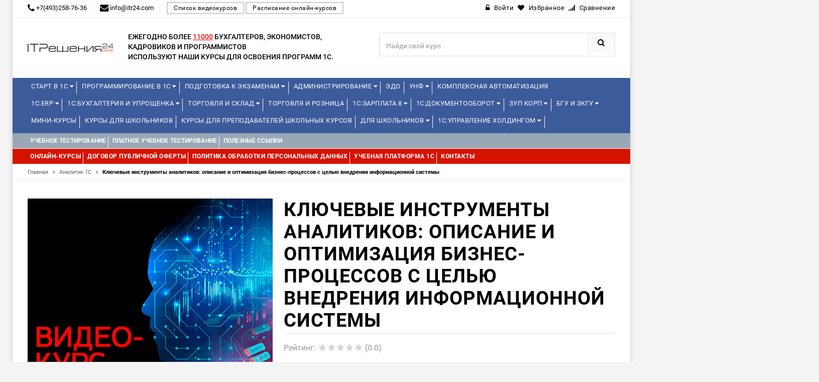

--- FILE ---
content_type: text/html; charset=utf-8
request_url: https://edu.itr24.com/course/klyuchevye-instrumenty-analitikov-opisanie-i-optimizatsiya-biznes-protsessov-s-tselyu-vnedreniya-informatsionnoj-sistemy/
body_size: 23027
content:
<!DOCTYPE html>
<html lang="ru">
<head>
<!-- Basic page needs -->
<meta charset="utf-8"> 
<!--[if IE]>
  <meta http-equiv="X-UA-Compatible" content="IE=edge">
  <![endif]-->
<meta http-equiv="x-ua-compatible" content="ie=edge">
<!-- Mobile specific metas  -->
<meta name="viewport" content="width=device-width, initial-scale=1">

<title>Ключевые инструменты аналитиков: описание и оптимизация бизнес-процессов с целью внедрения информационной системы</title>
<meta name="yandex-verification" content="60522ee68a872aa5" />
           <meta name="description" content="Запись курса -&nbsp;июнь 2020 года.    Одним из важных этапов проекта внедрения решений фирмы 1С &quot;..."/>
      	
	        <meta property="og:title" content="Ключевые инструменты аналитиков: описание и оптимизация бизнес-процессов с целью внедрения информационной системы" />
        <meta property="og:type" content="website"/>
        <meta property="og:url" content="https://edu.itr24.com/"/>
        <meta property="og:image" content="/templates/edu1c/preview_630767819f3b3.png" />
        <meta property="og:site_name" content="Курсы по 1С от учебного центра №1"/>
        <meta property="og:description" content="Запись курса -&nbsp;июнь 2020 года.    Одним из важных этапов проекта внедрения решений фирмы 1С &quot; на базе 1С:Предприятие является выявление и формализация требований заказчика к функциям информационной системы (ИС). Именно от качества проведения работ этого этапа..."/>
        <link rel="image_src" href="/templates/edu1c/preview_630767819f3b3.png"/>
        <!-- twitter -->
        <meta name="twitter:card" content="summary">
        <meta name="twitter:title" content="Ключевые инструменты аналитиков: описание и оптимизация бизнес-процессов с целью внедрения информационной системы">
        <meta name="twitter:description" content="Запись курса -&nbsp;июнь 2020 года.    Одним из важных этапов проекта внедрения решений фирмы 1С &quot; на базе 1С:Предприятие является выявление и формализация требований заказчика к функциям информационной системы (ИС). Именно от качества проведения работ этого этапа...">
        <meta name="twitter:image" content="/templates/edu1c/preview_630767819f3b3.png">
    
	<link rel="canonical" href="https://edu.itr24.com/course/klyuchevye-instrumenty-analitikov-opisanie-i-optimizatsiya-biznes-protsessov-s-tselyu-vnedreniya-informatsionnoj-sistemy/"/>

<!-- Favicon  -->
<link rel="shortcut icon" type="image/x-icon" href="/templates/edu1c/favicon_630767819ea28">

<!-- Google Fonts -->
<link href='https://fonts.googleapis.com/css?family=PT+Sans:400,700italic,700,400italic' rel='stylesheet' type='text/css'>
<link href='https://fonts.googleapis.com/css?family=Arimo:400,400italic,700,700italic' rel='stylesheet' type='text/css'>
<link href='https://fonts.googleapis.com/css?family=Dosis:400,300,200,500,600,700,800' rel='stylesheet' type='text/css'>

<!-- CSS Style -->

<link href="/addons/css/jquery-ui.min.css" rel="stylesheet">
<link href="/addons/css/style.css?t=1768984727.6882" rel="stylesheet">
<link href="/addons/icons/css/font-awesome.min.css" rel="stylesheet">

<!-- Bootstrap CSS -->
<link rel="stylesheet" type="text/css" href="/templates/edu1c/css/bootstrap.min.css">

<!-- font-awesome & simple line icons CSS -->
<link rel="stylesheet" type="text/css" href="/templates/edu1c/css/font-awesome.css" media="all">
<link rel="stylesheet" type="text/css" href="/templates/edu1c/css/simple-line-icons.css" media="all">

<!-- owl.carousel CSS -->
<link rel="stylesheet" type="text/css" href="/templates/edu1c/css/owl.carousel.css">
<link rel="stylesheet" type="text/css" href="/templates/edu1c/css/owl.theme.css">
<link rel="stylesheet" type="text/css" href="/templates/edu1c/css/owl.transitions.css">

<!-- animate CSS  -->
<link rel="stylesheet" type="text/css" href="/templates/edu1c/css/animate.css" media="all">

<!-- flexslider CSS -->
<link rel="stylesheet" type="text/css" href="/templates/edu1c/css/flexslider.css" >

<!-- quick_view_popup CSS -->
<link rel="stylesheet" href="/templates/edu1c/css/quick_view_popup.css" type="text/css">

<!-- Mean Menu CSS -->
<link rel="stylesheet" type="text/css" href="/templates/edu1c/css/meanmenu.min.css">

<!-- nivo-slider css -->
<link rel="stylesheet" type="text/css" href="/templates/edu1c/css/nivo-slider.css">

<!-- style CSS -->
<link rel="stylesheet" type="text/css" href="/templates/edu1c/css/style5.css?t=1768984727.6882" media="all">
<link rel="stylesheet" type="text/css" href="/templates/edu1c/css/style_custom.css?t=1768984727.6882" media="all">


	
	<script src="/addons/js/jquery.min.js"></script>
<script src="/addons/js/jquery-ui.min.js"></script>
<script src="/addons/js/jquery.autocomplete-min.js"></script>
<script src="/addons/js/nimble.js?t=1768984727.6882"></script>
<script>var nimble = {}; nimble.url_suffix = "/";</script>
<script src="/addons/highslide/highslide.js" type="text/javascript" charset="utf-8"></script>
	<script language="javascript">  
<!--  
	hs.graphicsDir = '/addons/highslide/graphics/';
	hs.outlineType = 'rounded-white';
	hs.numberOfImagesToPreload = 0;
	hs.showCredits = false;
	
	hs.lang = {
		loadingText :     'Загрузка...',
		playTitle :       'Просмотр слайдшоу (пробел)',
		pauseTitle:       'Пауза',
		previousTitle :   'Предыдущее изображение',
		nextTitle :       'Следующее изображение',
		moveTitle :       'Переместить',
		closeTitle :      'Закрыть (Esc)',
		fullExpandTitle : 'Развернуть до полного размера',
		restoreTitle :    'Кликните для закрытия картинки, нажмите и удерживайте для перемещения',
		focusTitle :      'Сфокусировать',
		loadingTitle :    'Нажмите для отмены'
	};
	
//-->

</script>

	<script>
	nimble.model = 'Product';
    $(document).ready(function(){
        $('select[name=variant]').each(function(){
            var first_in_stock = $(this).find('option[data-stock!="0"]').first();
            first_in_stock.attr('selected',true);
            first_in_stock.trigger('change');
        });
    });
</script>	<script src="/templates/edu1c/js/maskedphones/jquery.inputmask.bundle.min.js?t=1768984727.6884"></script>
<script src="/templates/edu1c/js/maskedphones/jquery.inputmask-multi.min.js?t=1768984727.6884"></script>
	<script src="/templates/edu1c/js/nimble.js?t=1768984727.6884"></script>
	<script src="/templates/edu1c/js/jquery.maskedinput.min.js"></script>
<script type="text/javascript" src="//vk.com/js/api/openapi.js?121"></script>
<script type="text/javascript">
nimble.model = "Training";
</script>

<!-- Yandex.Metrika counter -->
<script type="text/javascript" >
   (function(m,e,t,r,i,k,a){m[i]=m[i]||function(){(m[i].a=m[i].a||[]).push(arguments)};
   m[i].l=1*new Date();k=e.createElement(t),a=e.getElementsByTagName(t)[0],k.async=1,k.src=r,a.parentNode.insertBefore(k,a)})
   (window, document, "script", "https://mc.yandex.ru/metrika/tag.js", "ym");

   ym(, "init", {
        clickmap:true,
        trackLinks:true,
        accurateTrackBounce:true,
        webvisor:true
   });
</script>
<noscript><div><img src="https://mc.yandex.ru/watch/" style="position:absolute; left:-9999px;" alt="" /></div></noscript>
<!-- /Yandex.Metrika counter -->
<script>
  (function(i,s,o,g,r,a,m){i['GoogleAnalyticsObject']=r;i[r]=i[r]||function(){
  (i[r].q=i[r].q||[]).push(arguments)},i[r].l=1*new Date();a=s.createElement(o),
  m=s.getElementsByTagName(o)[0];a.async=1;a.src=g;m.parentNode.insertBefore(a,m)
  })(window,document,'script','https://www.google-analytics.com/analytics.js','ga');

  ga('create', , 'auto');
  ga('send', 'pageview');

</script>

</head>






<body class="">

<!--[if lt IE 8]>
      <p class="browserupgrade">You are using an <strong>outdated</strong> browser. Please <a href="http://browsehappy.com/">upgrade your browser</a> to improve your experience.</p>
  <![endif]--> 

<!-- end mobile menu -->
<div id="page"> 
  
    <!-- Header -->
  <header>
    <div class="header-container">
      <div class="header-top">
        <div class="container">
          <div class="row">
            <div class="col-md-7 col-sm-6 col-xs-7"> 
              <!-- Default Welcome Message --> 
                            <span class="phone hidden-xs hidden-sm"><i class="fa fa-phone fa-lg"></i> +7(493)258-76-36</span>
			  			  			  <span class="phone hidden-xs hidden-sm"><i class="fa fa-envelope fa-lg"></i> info@itr24.com</span>
			  			  <a href="/type/video"  class="find_kurs">Список видеокурсов</a>
			  <a href="/type/online"  class="find_kurs">Расписание онлайн-курсов</a>
            </div>
            
            <!-- top links -->
            <div class="headerlinkmenu col-lg-5 col-md-5 col-sm-6 col-xs-5 text-right">
              <div class="links">
							<div class="login"><a href="/account/login/"><i class="fa fa-unlock-alt"></i><span class="hidden-xs">Войти</span></a></div>
										<div id="wishlist" class="wishlist"><span class="ajax-wishlist"><a href="#"><i class="fa fa-heart"></i><span class="hidden-xs">Избранное</span></a></span></div>
										<div id="comparison" class="wishlist"><span class="ajax-comparison"><a href="#"><i class="fa fa-signal"></i><span class="hidden-xs">Сравнение</span></a></span></div>
			 
              </div>
            </div>
          </div>
        </div>
      </div>
      <div class="container">
        <div class="row">
          <div class="col-sm-2 col-md-2 col-xs-12"> 
            <!-- Header Logo -->
            <div class="logo"><a href="/"><img  src="/templates/edu1c/logo_630767819e0e1.png" height="60"></a> </div>
            <!-- End Header Logo --> 
          </div>
		  <div class="col-sm-5 col-md-5 divider">
		<div class="third-level">Ежегодно более <span style="text-decoration: underline;color: #E70505;"> 11000</span> бухгалтеров, экономистов, кадровиков и программистов<br> используют наши курсы для освоения программ 1С.</div>
		</div>
		          <div class="col-xs-12 col-sm-5 col-md-5 col-lg-5"> 
		            <!-- Search -->
            
            <div class="top-search">
              <div id="search">
                <form id="fn-search"  method="get" action="/">
                  <div class="input-group">
                    <input type="text" class="fn-search nimble form-control" placeholder="Найди свой курс" name="s">
                    <button class="btn-search" type="submit"><i class="fa fa-search"></i></button>
                  </div>
                </form>
              </div>
            </div>
            
            <!-- End Search --> 
          </div>
        
        </div>
      </div>
    </div>
  </header>
  <!-- end header --> 
  
    <!-- Start Menu Area -->
  <div class="menu-area menu-area-kurs">
    <div class="container">
      <div class="row">
        <div class="col-md-12 hidden-xs">
          <div class="main-menu main-menu-kurs">
            <nav>
              <ul>
			
<li class="custom-menu">
<a href="/courses/start-v-1s/">Старт в 1С <i class="fa fa-caret-down" aria-hidden="true"></i></a>
<ul class="dropdown">
 <li><span style="color:red;">Новинка!</span> <span style="color:#3C5B9B;"><span class="date_start_icon">Начало: </span>24.01.2026</span><a href="/course/start-v-1s-obzornyj-kurs-dlya-nachinayuschih/" ><span>Старт в 1С – обзорный курс для начинающих</span></a>
</li>
 <li> <span style="color:#3C5B9B;"></span><a href="/course/ekosistema-1s/" ><span>Экосистема 1С</span></a>
</li>
 <li> <span style="color:#3C5B9B;"></span><a href="/course/prakticheskie-osnovy-programmirovaniya-v-1s-dlya-studentov-s-razborom-laboratornyh-zadach/" ><span>Практические основы программирования в 1С для студентов (с разбором лабораторных задач)</span></a>
</li>
 <li><span style="color:red;">Новинка!</span> <span style="color:#3C5B9B;"><span class="date_start_icon">Начало: </span>06.04.2026</span><a href="/course/1s-zarplata-i-upravlenie-personalom-dlya-nachinayuschih/" ><span>1С:Зарплата и управление персоналом для начинающих</span></a>
</li>
 <li> <span style="color:#3C5B9B;"><span class="date_start_icon">Начало: </span>11.02.2026</span><a href="/course/kontseptsiya-prikladnogo-resheniya-1s-erp-upravlenie-predpriyatiem-2/" ><span>Концепция прикладного решения «1С:ERP Управление предприятием 2»</span></a>
</li>
 <li> <span style="color:#3C5B9B;"><span class="date_start_icon">Начало: </span>18.02.2026</span><a href="/course/operativnoe-upravlenie-v-malom-biznese-na-osnove-1s-upravlenie-nashej-firmoj-8/" ><span>Оперативное управление в малом бизнесе на основе «1С:Управление нашей фирмой 8»</span></a>
</li>
</ul>
</li>
<li class="custom-menu">
<a href="/courses/programmirovanie-v-1s/">Программирование в 1С <i class="fa fa-caret-down" aria-hidden="true"></i></a>
<ul class="dropdown" style="column-count: 3;width: 920px;"><div><strong>Уровень 1С:Профессионал</strong></div>
 <li> <span style="color:#3C5B9B;"></span><a href="/course/vvedenie-v-konfigurirovanie-v-sisteme-1s-predpriyatie-8-3/" ><span>Введение в конфигурирование в системе 1С:Предприятие 8.3</span></a>
</li>
 <li> <span style="color:#3C5B9B;"><span class="date_start_icon">Начало: </span>26.01.2026</span><a href="/course/razrabotka-mobilnyh-prilozhenij-v-sisteme-1s-predpriyatie-8-3/" ><span>Разработка мобильных приложений в системе "1С:Предприятие 8.3"</span></a>
</li>
 <li> <span style="color:#3C5B9B;"></span><a href="/course/znakomstvo-s-platformoj-1c-predpriyatie-8-3/" ><span>Знакомство с платформой "1C:Предприятие 8.3"</span></a>
</li>
 <li> <span style="color:#3C5B9B;"></span><a href="/course/osnovy-programmirovaniya-v-sisteme-1c-predpriyatie-8-3/" ><span>Основы программирования в системе 1C:Предприятие 8.3</span></a>
</li>
 <li> <span style="color:#3C5B9B;"></span><a href="/course/osnovnye-mehanizmy-platformy-1s-predpriyatie-8-3/" ><span>Основные механизмы платформы "1С:Предприятие 8.3"</span></a>
</li><div><strong>Уровень 1С:Джуниор</strong></div><div><strong>Уровень 1С:Специалист</strong></div>
 <li> <span style="color:#3C5B9B;"><span class="date_start_icon">Начало: </span>24.02.2026</span><a href="/course/konfigurirovanie-platformy-1s-predpriyatie-8-3/" ><span>Конфигурирование платформы "1С:Предприятие 8.3"</span></a>
</li>
 <li> <span style="color:#3C5B9B;"><span class="date_start_icon">Начало: </span>09.02.2026</span><a href="/course/osnovy-klient-servernogo-programmirovaniya-v-sisteme-1s-predpriyatie-8-3/" ><span>Основы клиент-серверного программирования в системе «1С:Предприятие 8.3»</span></a>
</li>
 <li> <span style="color:#3C5B9B;"></span><a href="/course/zaprosy-v-1s-predpriyatie-8-dlya-programmistov-i-razrabotchikov/" ><span>Запросы в «1С:Предприятие 8» для программистов и разработчиков</span></a>
</li>
 <li> <span style="color:#3C5B9B;"></span><a href="/course/programmirovanie-upravlyaemyh-form/" ><span>Программирование управляемых форм</span></a>
</li>
 <li> <span style="color:#3C5B9B;"></span><a href="/course/biznes-protsessy-dlya-podgotovki-k-ekzamenu-1s-spetsialist-po-platforme/" ><span>"Бизнес-процессы" для подготовки к экзамену 1С:Специалист по платформе </span></a>
</li>
 <li> <span style="color:#3C5B9B;"><span class="date_start_icon">Начало: </span>26.01.2026</span><a href="/course/1s-predpriyatie-8-3-mehanizm-sistemy-komponovki-dannyh-dlya-nachinayuschih-i-professionalov/" ><span>«1С:Предприятие 8.3». Механизм системы компоновки данных» (для начинающих и профессионалов)</span></a>
</li>
 <li> <span style="color:#3C5B9B;"><span class="date_start_icon">Начало: </span>11.02.2026</span><a href="/course/razrabotka-interfejsa-prikladnogo-resheniya-v-1s-predpriyatii-8-3/" ><span>Разработка интерфейса прикладного решения в «1С:Предприятии 8.3»</span></a>
</li><div><strong>Специализированные курсы</strong></div>
 <li> <span style="color:#3C5B9B;"></span><a href="/course/mehanizm-rasshirenij-v-sisteme-1s-predpriyatie-8/" ><span>Механизм расширений в системе 1С:Предприятие 8</span></a>
</li>
 <li><span style="color:red;">Новинка!</span> <span style="color:#3C5B9B;"></span><a href="/course/rabota-s-dannymi-fajlov-excel-v-prikladnom-reshenii-s-ispolzovaniem-mehanizma-rasshirenij-konfiguratsii/" ><span>Работа с данными файлов Excel в прикладном решении с использованием механизма расширений конфигурации</span></a>
</li>
 <li> <span style="color:#3C5B9B;"><span class="date_start_icon">Начало: </span>04.02.2026</span><a href="/course/razrabotka-raspredelennyh-informatsionnyh-sistem-v-1s-predpriyatie-8-3/" ><span>Разработка распределенных информационных систем в «1С:Предприятие 8.3»</span></a>
</li>
 <li> <span style="color:#3C5B9B;"><span class="date_start_icon">Начало: </span>14.04.2026</span><a href="/course/logicheskoe-i-funktsionalnoe-modelirovanie-v-1s-sppr-versii-2/" ><span>Логическое и функциональное моделирование в 1С:СППР версии 2</span></a>
</li>
 <li> <span style="color:#3C5B9B;"></span><a href="/course/edt-razrabotka-v-sisteme-1c-enterprise-development-tools/" ><span>EDT - разработка в системе 1C:Enterprise Development Tools</span></a>
</li>
 <li> <span style="color:#3C5B9B;"></span><a href="/course/mini-vebinar-sozdanie-universalnogo-rasshireniya-konfiguratsii-dlya-tipovyh-reshenij-na-primere-razvitiya-funktsionalnosti-universalnogo-otcheta/" ><span>Онлайн-урок: Создание универсального расширения конфигурации для типовых решений - на примере развития функциональности универсального отчета</span></a>
</li>
</ul>
</li>
<li class="custom-menu">
<a href="/courses/podgotovka-k-ekzamenam/">Подготовка к экзаменам <i class="fa fa-caret-down" aria-hidden="true"></i></a>
<ul class="dropdown" style="column-count: 2;width: 620px;"><div><strong>1С:Эксперт</strong></div>
 <li><span style="color:red;">Новинка!</span> <span style="color:#3C5B9B;"><span class="date_start_icon">Начало: </span>26.01.2026</span><a href="/course/podgotovka-k-1s-ekspertu-po-tehnologicheskim-voprosam-primenenie-metodik/" ><span>Подготовка к 1С: Эксперту по технологическим вопросам. Применение методик</span></a>
</li>
 <li> <span style="color:#3C5B9B;"><span class="date_start_icon">Начало: </span>16.02.2026</span><a href="/course/podgotovka-k-1s-ekspertu-po-tehnologicheskim-voprosam-osnovnoj-kurs/" ><span>Подготовка к 1С:Эксперту по технологическим вопросам. Основной курс</span></a>
</li><div><strong>1С:Специалист</strong></div>
 <li><span style="color:red;">Новинка!</span> <span style="color:#3C5B9B;"><span class="date_start_icon">Начало: </span>16.03.2026</span><a href="/course/podgotovka-k-ekzamenu-1s-spetsialist-po-platforme/" ><span>Подготовка к экзамену 1С:Специалист по платформе</span></a>
</li>
 <li> <span style="color:#3C5B9B;"></span><a href="/course/konfigurirovanie-podsistem-rascheta-zarplaty-i-upravleniya-personalom-v-prikladnyh-resheniyah-dlya-1s-predpriyatiya-8/" ><span>Конфигурирование подсистем расчета зарплаты и управления персоналом в прикладных решениях для "1С:Предприятия 8"</span></a>
</li><div><strong>1С:Специалист-консультант</strong></div>
 <li style="display: inline-block;min-width: 300px;"> <span style="color:#3C5B9B;"></span><a href="/course/podgotovka-k-ekzamenu-1s-spetsialist-konsultant-po-1s-buhgalterii-8/" ><span>Подготовка к экзамену "1С:Специалист-консультант по "1С:Бухгалтерии 8"</span></a>
</li>
 <li style="display: inline-block;min-width: 300px;"> <span style="color:#3C5B9B;"><span class="date_start_icon">Начало: </span>24.02.2026</span><a href="/course/vnedrenie-prikladnogo-resheniya-1s-upravlenie-torgovlej-8-podgotovka-k-ekzamenu-1s-spetsialist-konsultant/" ><span>Внедрение «1С:Управление торговлей ред. 11.5». Подготовка к экзамену 1С:Специалист-консультант</span></a>
</li>
 <li style="display: inline-block;min-width: 300px;"> <span style="color:#3C5B9B;"><span class="date_start_icon">Начало: </span>09.02.2026</span><a href="/course/podgotovka-k-ekzamenu-1s-spetsialist-konsultant-1s-zarplata-i-upravlenie-personalom/" ><span>Подготовка к экзамену 1С:Специалист-консультант «1С:Зарплата и управление персоналом»</span></a>
</li>
 <li style="display: inline-block;min-width: 300px;"> <span style="color:#3C5B9B;"></span><a href="/course/podgotovka-k-sdache-ekzamena-1s-spetsialist-konsultant-po-vnedreniyu-prikladnogo-resheniya-1s-upravlenie-nashej-firmoj/" ><span>Подготовка к сдаче экзамена 1С:Специалист-консультант по внедрению прикладного решения 1С:Управление нашей фирмой</span></a>
</li>
 <li style="display: inline-block;min-width: 300px;"><span style="color:red;">Новинка!</span> <span style="color:#3C5B9B;"><span class="date_start_icon">Начало: </span>10.02.2026</span><a href="/course/podgotovka-k-ekzamenu-1s-spetsialist-konsultant-1s-erp-2-5-reglamentirovannyj-uchet/" ><span>Подготовка к экзамену 1С:Специалист-консультант  1С:ERP 2.5. Регламентированный учет</span></a>
</li>
 <li style="display: inline-block;min-width: 300px;"><span style="color:red;">Новинка!</span> <span style="color:#3C5B9B;"><span class="date_start_icon">Начало: </span>10.02.2026</span><a href="/course/podgotovka-k-ekzamenu-1s-spetsialist-konsultant-1s-erp-2-4-upravlencheskij-uchet/" ><span>Подготовка к экзамену 1С:Специалист-консультант 1С:ERP 2.5. Управленческий учет</span></a>
</li>
 <li style="display: inline-block;min-width: 300px;"><span style="color:red;">Новинка!</span> <span style="color:#3C5B9B;"><span class="date_start_icon">Начало: </span>17.03.2026</span><a href="/course/podgotovka-k-ekzamenu-1s-spetsialist-konsultant-1s-erp-2-4-proizvodstvo-i-remonty/" ><span>Подготовка к экзамену 1С:Специалист-консультант 1С:ERP 2.5. Производство и ремонты</span></a>
</li>
 <li style="display: inline-block;min-width: 300px;"> <span style="color:#3C5B9B;"><span class="date_start_icon">Начало: </span>19.03.2026</span><a href="/course/podgotovka-spetsialistov-konsultantov-po-podsisteme-msfo-1s-upravlenie-holdingom-8/" ><span>Подготовка специалистов-консультантов по подсистеме МСФО 1С:Управление холдингом 8</span></a>
</li>
 <li style="display: inline-block;min-width: 300px;"> <span style="color:#3C5B9B;"><span class="date_start_icon">Начало: </span>25.03.2026</span><a href="/course/vnedrenie-prikladnogo-resheniya-1s-buhgalteriya-gosudarstvennogo-uchrezhdeniya-8-redaktsiya-2-0/" ><span>Внедрение прикладного решения «1С:Бухгалтерия государственного учреждения 8». Редакция 2.0</span></a>
</li><div><strong>1С:Эксплуататор</strong></div>
 <li> <span style="color:#3C5B9B;"><span class="date_start_icon">Начало: </span>20.04.2026</span><a href="/course/ekspluatatsiya-krupnyh-informatsionnyh-sistem/" ><span>Эксплуатация крупных информационных систем</span></a>
</li>
</ul>
</li>
<li class="custom-menu">
<a href="/courses/administrirovanie/">Администрирование <i class="fa fa-caret-down" aria-hidden="true"></i></a>
<ul class="dropdown">
 <li> <span style="color:#3C5B9B;"><span class="date_start_icon">Начало: </span>26.02.2026</span><a href="/course/administrirovanie-1s-dlya-nachinayuschih/" ><span>Администрирование 1С для начинающих</span></a>
</li>
 <li> <span style="color:#3C5B9B;"><span class="date_start_icon">Начало: </span>30.03.2026</span><a href="/course/administrirovanie-1s-uglublennoe-izuchenie/" ><span>Администрирование 1С - углубленное изучение</span></a>
</li>
 <li><span style="color:red;">Новинка!</span> <span style="color:#3C5B9B;"><span class="date_start_icon">Начало: </span>25.02.2026</span><a href="/course/bekapy-v-1s/" ><span>Бэкапы в 1С</span></a>
</li>
 <li><span style="color:red;">Новинка!</span> <span style="color:#3C5B9B;"></span><a href="/course/administrirovanie-1s-predpriyatiya-na-linuks-na-primere-red-os-7-3-servernaya-i-klientskaya-chasti/" ><span>Администрирование 1С:Предприятия на Линукс на примере РЕД ОС 7.3 (серверная и клиентская части)</span></a>
</li><div><strong>1С:Элемент</strong></div>
 <li> <span style="color:#3C5B9B;"></span><a href="/course/1s-shina-obzor-produkta-i-prakticheskij-primer-ispolzovaniya/" ><span>1С:Шина. Обзор продукта и практический пример использования</span></a>
</li>
 <li> <span style="color:#3C5B9B;"></span><a href="/course/1s-analitika-vvedenie-v-razvertyvanie-produkta-i-sozdanie-otchetov/" ><span>«1С:Аналитика»: введение в развертывание продукта и создание отчетов</span></a>
</li>
</ul>
</li>
<li>
<a href="/course/edo-stante-uverennym-polzovatelem/">ЭДО</a>
</li>
<li class="custom-menu">
<a href="/courses/unf/">УНФ <i class="fa fa-caret-down" aria-hidden="true"></i></a>
<ul class="dropdown">
 <li> <span style="color:#3C5B9B;"><span class="date_start_icon">Начало: </span>18.02.2026</span><a href="/course/operativnoe-upravlenie-v-malom-biznese-na-osnove-1s-upravlenie-nashej-firmoj-8/" ><span>Оперативное управление в малом бизнесе на основе «1С:Управление нашей фирмой 8»</span></a>
</li>
 <li> <span style="color:#3C5B9B;"></span><a href="/course/finansy-biznesa-s-1s-unf/" ><span>Финансы бизнеса с 1С:УНФ</span></a>
</li>
 <li> <span style="color:#3C5B9B;"></span><a href="/course/osnovnye-biznes-protsessy-v-1s-unf/" ><span>Основные бизнес-процессы в 1С:УНФ</span></a>
</li>
 <li> <span style="color:#3C5B9B;"></span><a href="/course/roznichnaya-torgovlya-i-skladskoj-uchet-1s-roznitsa-3-0-i-1s-unf-3-0/" ><span>Розничная торговля и складской учет 1С:Розница 3.0 и "1С:УНФ 3.0.”</span></a>
</li>
 <li> <span style="color:#3C5B9B;"></span><a href="/course/rabochee-mesto-kassira/" ><span>Рабочее место кассира</span></a>
</li>
</ul>
</li>
<li>
<a href="/course/1s-kompleksnaya-avtomatizatsiya-2-5-byudzhetirovanie-proizvodstvo-raschet-sebestoimosti/">Комплексная автоматизация</a>
</li>              </ul>
			  <ul>
			  
<li class="custom-menu">
<a href="/courses/1s-erp/">1С:ERP <i class="fa fa-caret-down" aria-hidden="true"></i></a>
<ul class="dropdown" style="column-count: 2;width: 620px;"><div><strong>Базовые</strong></div>
 <li style="display: inline-block;min-width: 300px;"> <span style="color:#3C5B9B;"><span class="date_start_icon">Начало: </span>11.02.2026</span><a href="/course/kontseptsiya-prikladnogo-resheniya-1s-erp-upravlenie-predpriyatiem-2/" ><span>Концепция прикладного решения «1С:ERP Управление предприятием 2»</span></a>
</li>
 <li style="display: inline-block;min-width: 300px;"> <span style="color:#3C5B9B;"><span class="date_start_icon">Начало: </span>09.02.2026</span><a href="/course/reglamentirovannyj-uchet-v-prikladnom-reshenii-1s-erp-upravlenie-predpriyatiem-2-i-1s-kompleksnaya-avtomatizatsiya-2/" ><span>Регламентированный учет в прикладном решении "1С:ERP Управление предприятием 2" и "1С:Комплексная автоматизация 2" </span></a>
</li>
 <li style="display: inline-block;min-width: 300px;"> <span style="color:#3C5B9B;"><span class="date_start_icon">Начало: </span>26.01.2026</span><a href="/course/upravlencheskij-uchet-zatrat-finansovyj-rezultat-v-prikladnom-reshenii-1s-erp-upravlenie-predpriyatiem-2/" ><span>Управленческий учет затрат, финансовый результат в прикладном решении «1С:ERP Управление предприятием 2»</span></a>
</li>
 <li style="display: inline-block;min-width: 300px;"> <span style="color:#3C5B9B;"><span class="date_start_icon">Начало: </span>24.02.2026</span><a href="/course/upravlenie-proizvodstvom-i-remontami-v-prikladnom-reshenii-1s-erp-upravlenie-predpriyatiem-2/" ><span>Управление производством и ремонтами в прикладном решении «1С:ERP Управление предприятием 2»</span></a>
</li>
 <li style="display: inline-block;min-width: 300px;"> <span style="color:#3C5B9B;"><span class="date_start_icon">Начало: </span>05.02.2026</span><a href="/course/torgovo-skladskoj-funktsional-v-ut-ka-i-1s-erp/" ><span>Торгово-складской функционал в УТ, КА и 1С:ERP</span></a>
</li>
 <li style="display: inline-block;min-width: 300px;"> <span style="color:#3C5B9B;"><span class="date_start_icon">Начало: </span>26.01.2026</span><a href="/course/byudzhetirovanie-v-prikladnom-reshenii-1s-erp-upravlenie-predpriyatiem-2-5/" ><span>Бюджетирование в прикладном решении "1С:ERP Управление предприятием 2.5"</span></a>
</li>
 <li style="display: inline-block;min-width: 300px;"> <span style="color:#3C5B9B;"></span><a href="/course/vedenie-ucheta-i-sostavlenie-otchetnosti-po-msfo-v-1s-erp-upravlenie-predpriyatiem/" ><span>Ведение учета и составление отчетности по МСФО в "1С:ERP Управление предприятием"</span></a>
</li>
 <li style="display: inline-block;min-width: 300px;"> <span style="color:#3C5B9B;"></span><a href="/course/nalogovyj-uchet-v-1c-erp-2-4/" ><span>Налоговый учет и ПБУ 18/02 в прикладных решениях "1С:ERP Управление предприятием 2.5" и "1С:Комплексная автоматизация ред.2.5"</span></a>
</li><div><strong>Отраслевые</strong></div>
 <li> <span style="color:#3C5B9B;"></span><a href="/course/avtomatizatsiya-razdelnogo-ucheta-po-kontraktam-gosoboronzakaza/" ><span>Автоматизация раздельного учета по контрактам Гособоронзаказа</span></a>
</li>
 <li> <span style="color:#3C5B9B;"><span class="date_start_icon">Начало: </span>23.03.2026</span><a href="/course/otraslevye-podsistemy-i-osobennosti-primeneniya-programmy-1s-erp-agropromyshlennyj-kompleks/" ><span>Отраслевые подсистемы и особенности применения программы "1С:ERP Агропромышленный комплекс"</span></a>
</li>
 <li> <span style="color:#3C5B9B;"></span><a href="/course/kontseptsiya-avtomatizatsii-predpriyatiya-mashinostroitelnoj-priborostroitelnoj-otrasli-s-1s-erp-2-5/" ><span>Концепция автоматизации предприятия машиностроительной (приборостроительной) отрасли с 1С:ERP 2.5</span></a>
</li>
 <li> <span style="color:#3C5B9B;"><span class="date_start_icon">Начало: </span>02.02.2026</span><a href="/course/teoriya-i-praktika-kompleksnoj-avtomatizatsii-stroitelstva-na-baze-1s-predpriyatie-8-erp-upravlenie-stroitelnoj-organizatsiej-2/" ><span>Теория и практика комплексной автоматизации строительства на базе «1С:Предприятие 8. ERP Управление строительной организацией 2»</span></a>
</li><div><strong>Онлайн-встречи</strong></div>
</ul>
</li>
<li class="custom-menu">
<a href="/courses/1s-buhgalteriya-i-uproschenka/">1С:Бухгалтерия и Упрощенка <i class="fa fa-caret-down" aria-hidden="true"></i></a>
<ul class="dropdown"><div><strong>Налоги</strong></div>
 <li> <span style="color:#3C5B9B;"></span><a href="/course/nalogovyj-uchet-pbu-18-02/" ><span>Налоговый учет (ПБУ 18/02)</span></a>
</li>
 <li><span style="color:red;">Новинка!</span> <span style="color:#3C5B9B;"></span><a href="/course/nds-s-2026-goda-perehodnyj-period-dlya-vseh-i-kak-nastroit-uchet-malomu-biznesu/" ><span>НДС с 2026 года. Переходный период для всех и как настроить учет малому бизнесу (в т.ч. ИП)</span></a>
</li>
 <li> <span style="color:#3C5B9B;"></span><a href="/course/uchet-nds-nalog-na-dobavlennuyu-stoimost/" ><span>Учет НДС (налог на добавленную стоимость)</span></a>
</li>
 <li> <span style="color:#3C5B9B;"></span><a href="/course/vedenie-ucheta-pri-primenenii-uproschennoj-sistemy-nalogooblozheniya-usn-v-1s-predpriyatie-8/" ><span>Ведение учета при применении упрощенной системы налогообложения (УСН)  в  "1С:Предприятие 8"</span></a>
</li><div><strong>База</strong></div>
 <li> <span style="color:#3C5B9B;"><span class="date_start_icon">Начало: </span>05.02.2026</span><a href="/course/vedenie-buhgalterskogo-ucheta-v-1s-predpriyatie-8/" ><span>Ведение бухгалтерского учета в «1С:Предприятие 8»</span></a>
</li>
 <li> <span style="color:#3C5B9B;"></span><a href="/course/buhgalterskij-uchet-i-nalogooblozhenie-teoriya-i-praktika/" ><span>Бухгалтерский учет и налогообложение: теория и практика</span></a>
</li><div><strong>Видео-уроки</strong></div>
</ul>
</li>
<li class="custom-menu">
<a href="/courses/torgovlya-i-sklad/">Торговля и Склад <i class="fa fa-caret-down" aria-hidden="true"></i></a>
<ul class="dropdown">
 <li> <span style="color:#3C5B9B;"><span class="date_start_icon">Начало: </span>05.02.2026</span><a href="/course/torgovo-skladskoj-funktsional-v-ut-ka-i-1s-erp/" ><span>Торгово-складской функционал в УТ, КА и 1С:ERP</span></a>
</li>
 <li> <span style="color:#3C5B9B;"></span><a href="/course/roznichnaya-torgovlya-i-skladskoj-uchet-1s-roznitsa-3-0-i-1s-unf-3-0/" ><span>Розничная торговля и складской учет 1С:Розница 3.0 и "1С:УНФ 3.0.”</span></a>
</li>
 <li> <span style="color:#3C5B9B;"></span><a href="/course/rabochee-mesto-kassira/" ><span>Рабочее место кассира</span></a>
</li>
 <li> <span style="color:#3C5B9B;"></span><a href="/course/uchet-markirovannoj-obuvi-nastrojka-1s-roznitsy/" ><span>Учет маркированной обуви - настройка 1С:Розницы</span></a>
</li>
</ul>
</li>
<li>
<a href="/course/torgovo-skladskoj-funktsional-v-ut-ka-i-1s-erp/">Торговля и Розница</a>
</li>
<li class="custom-menu">
<a href="/courses/1s-zarplata-8/">1С:Зарплата 8 <i class="fa fa-caret-down" aria-hidden="true"></i></a>
<ul class="dropdown"><div><strong>НДФЛ</strong></div>
 <li> <span style="color:#3C5B9B;"></span><a href="/course/tonkosti-rascheta-ndfl-i-strahovyh-vznosov-v-1s-zup/" ><span>Тонкости расчета НДФЛ и страховых взносов в 1С:ЗУП</span></a>
</li><div><strong>Основные</strong></div>
 <li><span style="color:red;">Новинка!</span> <span style="color:#3C5B9B;"><span class="date_start_icon">Начало: </span>06.04.2026</span><a href="/course/1s-zarplata-i-upravlenie-personalom-dlya-nachinayuschih/" ><span>1С:Зарплата и управление персоналом для начинающих</span></a>
</li>
 <li> <span style="color:#3C5B9B;"><span class="date_start_icon">Начало: </span>16.02.2026</span><a href="/course/rasschityvaem-zarplatu-v-programme-1s-zarplata-i-upravlenie-personalom/" ><span>Рассчитываем зарплату в программе «1С:Зарплата и управление персоналом»</span></a>
</li>
 <li> <span style="color:#3C5B9B;"><span class="date_start_icon">Начало: </span>28.01.2026</span><a href="/course/kadrovyj-uchet-v-programme-1s-zarplata-i-upravlenie-personalom-redaktsiya-3-1/" ><span>Кадровый учет в программе «1С:Зарплата и управление персоналом» (Редакция 3.1)</span></a>
</li>
 <li><span style="color:red;">Новинка!</span> <span style="color:#3C5B9B;"><span class="date_start_icon">Начало: </span>09.02.2026</span><a href="/course/nastrojka-otchetov-v-programme-1s-zarplata-i-upravlenie-personalom/" ><span>Настройка отчетов в программе 1С:Зарплата и управление персоналом</span></a>
</li>
 <li> <span style="color:#3C5B9B;"><span class="date_start_icon">Начало: </span>05.02.2026</span><a href="/course/nastrojka-vidov-rascheta-v-zup/" ><span>Настройка видов расчета в ЗУП</span></a>
</li>
 <li> <span style="color:#3C5B9B;"><span class="date_start_icon">Начало: </span>27.01.2026</span><a href="/course/1s-kabinet-sotrudnika/" ><span>1С:Кабинет сотрудника - обзор и основы использования</span></a>
</li><div><strong>Онлайн-уроки</strong></div>
</ul>
</li>
<li class="custom-menu">
<a href="/courses/1s-dokumentooborot/">1С:Документооборот <i class="fa fa-caret-down" aria-hidden="true"></i></a>
<ul class="dropdown">
 <li> <span style="color:#3C5B9B;"><span class="date_start_icon">Начало: </span>22.01.2026</span><a href="/course/professionalnaya-rabota-v-programme-1s-dokumentooborot-8/" ><span>Профессиональная работа в программе "1С:Документооборот 8" </span></a>
</li>
 <li> <span style="color:#3C5B9B;"><span class="date_start_icon">Начало: </span>04.02.2026</span><a href="/course/podgotovka-k-avtomatizatsii-dokumentooborota/" ><span>Подготовка к автоматизации документооборота</span></a>
</li>
</ul>
</li>
<li class="custom-menu">
<a href="/courses/zup-korp/">ЗУП КОРП <i class="fa fa-caret-down" aria-hidden="true"></i></a>
<ul class="dropdown">
 <li> <span style="color:#3C5B9B;"><span class="date_start_icon">Начало: </span>17.02.2026</span><a href="/course/praktikum-obuchenie-sotrudnikov-skvoznoj-primer-v-1s-zup-korp-8-red-3/" ><span>Практикум «Обучение сотрудников. Сквозной пример в 1С:ЗУП КОРП 8 ред.3»</span></a>
</li>
 <li> <span style="color:#3C5B9B;"></span><a href="/course/onlajn-praktikum-attestatsiya-sotrudnikov-skvoznoj-primer-v-1s-zup-korp-8-red-3/" ><span>Онлайн-практикум «Аттестация сотрудников. Сквозной пример в 1С:ЗУП КОРП 8 ред.3»</span></a>
</li>
 <li> <span style="color:#3C5B9B;"></span><a href="/course/praktikum-podbor-otsenka-kandidatov-adaptatsiya-i-obuchenie-novyh-sotrudnikov-v-1s-zup-korp/" ><span>Практикум «Подбор, оценка кандидатов, адаптация и обучение новых сотрудников в «1С:ЗУП КОРП»</span></a>
</li>
 <li> <span style="color:#3C5B9B;"><span class="date_start_icon">Начало: </span>27.01.2026</span><a href="/course/motivatsiya-sotrudnikov-skvoznoj-primer-v-1s-zup-korp-8-red-3/" ><span>Мотивация сотрудников. Сквозной пример в 1С:ЗУП КОРП 8 ред.3</span></a>
</li>
 <li> <span style="color:#3C5B9B;"></span><a href="/course/otsenka-kandidatov-i-sotrudnikov-skvoznoj-primer-v-1s-zup-korp/" ><span>Оценка кандидатов и сотрудников. Сквозной пример в 1С:ЗУП КОРП</span></a>
</li>
 <li> <span style="color:#3C5B9B;"><span class="date_start_icon">Начало: </span>27.01.2026</span><a href="/course/1s-kabinet-sotrudnika/" ><span>1С:Кабинет сотрудника - обзор и основы использования</span></a>
</li>
</ul>
</li>
<li class="custom-menu">
<a href="/courses/bgu-i-zkgu/">БГУ и ЗКГУ <i class="fa fa-caret-down" aria-hidden="true"></i></a>
<ul class="dropdown">
 <li> <span style="color:#3C5B9B;"><span class="date_start_icon">Начало: </span>25.02.2026</span><a href="/course/vedenie-ucheta-v-programme-1s-buhgalteriya-gosudarstvennogo-uchrezhdeniya-red-2-0-na-primere-sanatoriya/" ><span>Ведение учета в программе «1С:Бухгалтерия государственного учреждения», ред. 2.0 (на примере санатория)</span></a>
</li>
 <li> <span style="color:#3C5B9B;"></span><a href="/course/ispolzovanie-konfiguratsii-zarplata-i-kadry-gosudarstvennogo-uchrezhdeniya-red-3-1/" ><span>Использование конфигурации "Зарплата и кадры государственного учреждения" (Ред. 3.1)</span></a>
</li>
</ul>
</li>			  </ul>
			  <ul>
        
<li>
<a href="/courses/administrirovanie/1s-element/mini-kursy/">Мини-курсы</a>
</li>
<li>
<a href="/courses/kursy-dlya-shkolnikov/">Курсы для школьников</a>
</li>
<li>
<a href="/courses/administrirovanie/1s-element/kursy-dlya-prepodavatelej-shkolnyh-kursov/">Курсы для преподавателей школьных курсов</a>
</li>
<li class="custom-menu">
<a href="/courses/dlya-shkolnikov/">Для школьников <i class="fa fa-caret-down" aria-hidden="true"></i></a>
<ul class="dropdown" style="column-count: 3;width: 920px;"><div><strong>Мини-курсы (профессиональные пробы) 4-6 часов от 11 лет</strong></div>
 <li style="display: inline-block;min-width: 300px;"> <span style="color:#3C5B9B;"><span class="date_start_icon">Начало: </span>22.04.2026</span><a href="/course/presentation-skills/" ><span>Навыки презентаций школьникам</span></a>
</li>
 <li style="display: inline-block;min-width: 300px;"> <span style="color:#3C5B9B;"><span class="date_start_icon">Начало: </span>23.04.2026</span><a href="/course/videomontazh-prosche-chem-kazhetsya/" ><span>Видеомонтаж. Проще, чем кажется!</span></a>
</li>
 <li style="display: inline-block;min-width: 300px;"> <span style="color:#3C5B9B;"><span class="date_start_icon">Начало: </span>13.04.2026</span><a href="/course/tajm-menedzhment-dlya-detej-time-management-nauchis-uspevat-vezde/" ><span>Тайм-менеджмент для детей (Time management). Научись успевать везде</span></a>
</li>
 <li style="display: inline-block;min-width: 300px;"> <span style="color:#3C5B9B;"><span class="date_start_icon">Начало: </span>17.04.2026</span><a href="/course/sekrety-raboty-s-tablitsami-fishki-nedostupnye-bolshinstvu-vzroslyh/" ><span>Секреты работы с таблицами (Фишки, недоступные большинству взрослых)</span></a>
</li>
 <li style="display: inline-block;min-width: 300px;"> <span style="color:#3C5B9B;"><span class="date_start_icon">Начало: </span>13.04.2026</span><a href="/course/poluchaem-pervyj-opyt-v-game-dev-razrabotka-igr-na-java/" ><span>Получаем первый опыт в Game Dev (разработка игр на Java)</span></a>
</li>
 <li style="display: inline-block;min-width: 300px;"> <span style="color:#3C5B9B;"><span class="date_start_icon">Начало: </span>13.04.2026</span><a href="/course/sozdaem-svoj-pervyj-sajt-za-4-chasa/" ><span>Создаем свой первый сайт за 3 занятия</span></a>
</li>
 <li style="display: inline-block;min-width: 300px;"> <span style="color:#3C5B9B;"><span class="date_start_icon">Начало: </span>08.04.2026</span><a href="/course/ctart-v-veb-dizajne/" ><span>Старт в Веб-дизайне</span></a>
</li>
 <li style="display: inline-block;min-width: 300px;"> <span style="color:#3C5B9B;"><span class="date_start_icon">Начало: </span>28.04.2026</span><a href="/course/sozdaj-svoego-pervogo-bota-v-telegram/" ><span>Создай своего первого бота в Telegram</span></a>
</li><div><strong>Курсы 1С:Клуба программистов (от 8 до 17 лет)</strong></div>
 <li style="display: inline-block;min-width: 300px;"> <span style="color:#3C5B9B;"><span class="date_start_icon">Начало: </span>24.01.2026</span><a href="/course/programmirovanie-na-yazyke-java/" ><span>Программирование на языке Java</span></a>
</li>
 <li style="display: inline-block;min-width: 300px;"> <span style="color:#3C5B9B;"><span class="date_start_icon">Начало: </span>31.01.2026</span><a href="/course/kurs-python-dlya-shkolnikov/" ><span>Курс Python для школьников</span></a>
</li>
 <li style="display: inline-block;min-width: 300px;"> <span style="color:#3C5B9B;"><span class="date_start_icon">Начало: </span>31.01.2026</span><a href="/course/sovremennaya-web-razrabotka-online/" ><span>Современная WEB-разработка</span></a>
</li>
 <li style="display: inline-block;min-width: 300px;"> <span style="color:#3C5B9B;"><span class="date_start_icon">Начало: </span>31.01.2026</span><a href="/course/osvoenie-virtualnogo-mira/" ><span>Освоение виртуального мира (в очном формате Юный программист)</span></a>
</li>
 <li style="display: inline-block;min-width: 300px;"> <span style="color:#3C5B9B;"><span class="date_start_icon">Начало: </span>14.02.2026</span><a href="/course/osnovy-programmirovaniya-v-1s/" ><span>Основы программирования в 1С</span></a>
</li>
 <li style="display: inline-block;min-width: 300px;"> <span style="color:#3C5B9B;"><span class="date_start_icon">Начало: </span>31.01.2026</span><a href="/course/algoritmy-olimpiadnoe-programmirovanie-modul-1/" ><span>Алгоритмы. Олимпиадное программирование. Модуль 1</span></a>
</li>
 <li style="display: inline-block;min-width: 300px;"> <span style="color:#3C5B9B;"><span class="date_start_icon">Начало: </span>31.01.2026</span><a href="/course/sistemnoe-administrirovanie/" ><span>Системное администрирование</span></a>
</li>
 <li style="display: inline-block;min-width: 300px;"> <span style="color:#3C5B9B;"><span class="date_start_icon">Начало: </span>31.01.2026</span><a href="/course/3d-modelirovanie/" ><span>3D-моделирование</span></a>
</li>
 <li style="display: inline-block;min-width: 300px;"> <span style="color:#3C5B9B;"><span class="date_start_icon">Начало: </span>12.03.2026</span><a href="/course/videobloging-dlya-shkolnikov/" ><span>Видеоблогинг для школьников</span></a>
</li>
 <li style="display: inline-block;min-width: 300px;"><span style="color:red;">Новинка!</span> <span style="color:#3C5B9B;"></span><a href="/course/olimpiadnaya-matematika-3-4-klass/" ><span>Олимпиадная математика (3-4 класс)</span></a>
</li>
 <li style="display: inline-block;min-width: 300px;"> <span style="color:#3C5B9B;"><span class="date_start_icon">Начало: </span>31.01.2026</span><a href="/course/upravlenie-razrabotkoj-programmnyh-produktov/" ><span>Управление разработкой программных продуктов</span></a>
</li>
</ul>
</li>
<li class="custom-menu">
<a href="/courses/1s-upravlenie-holdingom/">1С:Управление холдингом <i class="fa fa-caret-down" aria-hidden="true"></i></a>
<ul class="dropdown">
 <li> <span style="color:#3C5B9B;"><span class="date_start_icon">Начало: </span>26.02.2026</span><a href="/course/obzor-prikladnogo-resheniya-1s-upravlenie-holdingom-8/" ><span>Обзор прикладного решения "1С:Управление холдингом 8"</span></a>
</li>
 <li> <span style="color:#3C5B9B;"><span class="date_start_icon">Начало: </span>26.03.2026</span><a href="/course/byudzhetnyj-kontrol-v-prikladnom-reshenii-1s-erp-upravlenie-holdingom-8/" ><span>Бюджетный контроль в прикладном решении «1С:ERP. Управление холдингом 8»</span></a>
</li>
 <li> <span style="color:#3C5B9B;"><span class="date_start_icon">Начало: </span>18.02.2026</span><a href="/course/byudzhetirovanie-v-prikladnom-reshenii-1s-upravlenie-holdingom-8/" ><span>Бюджетирование в прикладном решении «1С:Управление холдингом 8»</span></a>
</li>
 <li> <span style="color:#3C5B9B;"><span class="date_start_icon">Начало: </span>16.03.2026</span><a href="/course/avtomatizatsiya-podgotovki-otchetnosti-po-msfo-v-1s-erp-upravlenie-holdingom/" ><span>Автоматизация подготовки отчетности по МСФО в 1С: ERP. Управление холдингом</span></a>
</li>
 <li> <span style="color:#3C5B9B;"><span class="date_start_icon">Начало: </span>02.02.2026</span><a href="/course/avtomatizatsiya-podgotovki-konsolidirovannoj-msfo-otchetnosti-na-baze-1s-upravlenie-holdingom-8/" ><span>Автоматизация подготовки консолидированной МСФО отчетности на базе "1С:Управление холдингом 8"</span></a>
</li>
</ul>
</li>
<li>
<a href="/courses/prodazhi-i-upravlenie/upravlenie-proektami/">Управление проектами</a>
</li>
<li>
<a href="/courses/upravlentsam/">Управленцам</a>
</li>
<li>
<a href="/courses/administrirovanie/1s-element/mini-kursy-professionalnye-proby-4-6-chasov-ot-12-let/">Мини-курсы (профессиональные пробы) 4-6 часов от 12 лет</a>
</li>
<li class="custom-menu">
<a href="/courses/drugie/">Другие <i class="fa fa-caret-down" aria-hidden="true"></i></a>
<ul class="dropdown">
 <li> <span style="color:#3C5B9B;"></span><a href="/course/vedenie-ucheta-v-prikladnom-reshenii-1s-meditsina-bolnichnaya-apteka/" ><span>Ведение учета в прикладном решении «1С:Медицина. Больничная аптека»</span></a>
</li>
 <li> <span style="color:#3C5B9B;"></span><a href="/course/vedenie-ucheta-v-prikladnom-reshenii-1s-meditsina-bolnichnaya-apteka/" ><span>Ведение учета в прикладном решении «1С:Медицина. Больничная аптека»</span></a>
</li>
 <li> <span style="color:#3C5B9B;"></span><a href="/course/kurs-po-programme-1s-sadovod/" ><span>Курс по программе "1С:Садовод"</span></a>
</li>
 <li> <span style="color:#3C5B9B;"></span><a href="/course/organizatsiya-dosugovoj-programmy-bez-problem/" ><span>Организация досуговой программы без проблем</span></a>
</li>
</ul>
</li>
<li>
<a href="/course/vedenie-ucheta-v-prikladnom-reshenii-1s-meditsina-bolnichnaya-apteka/">1С:Медицина</a>
</li>
<li class="custom-menu">
<a href="/courses/web-java-i-android/">WEB, JAVA и Android <i class="fa fa-caret-down" aria-hidden="true"></i></a>
<ul class="dropdown">
 <li> <span style="color:#3C5B9B;"></span><a href="/course/osnovy-programmirovaniya-na-yazyke-java-dlya-shkolnikov/" ><span>Основы программирования на языке Java для школьников</span></a>
</li>
 <li> <span style="color:#3C5B9B;"></span><a href="/course/osnovy-programmirovaniya-na-yazyke-java-dlya-shkolnikov-modul-2/" ><span>Основы программирования на языке Java для школьников. Модуль 2.</span></a>
</li>
 <li> <span style="color:#3C5B9B;"></span><a href="/course/osnovy-programmirovaniya-na-yazyke-java-dlya-shkolnikov-modul-3/" ><span>Основы программирования на языке JAVA для школьников. Модуль 3.</span></a>
</li>
</ul>
</li>        </ul>
            </nav>
          </div>
        </div>
      </div>
    </div>
  </div>
  <!-- End Menu Area --> 

  <!-- Start Menu Area -->
  <div class="menu-area menu-area second_top">
    <div class="container">
      <div class="row">
        <div class="col-md-12 hidden-xs">
          <div class="main-menu main-menu second_top_menu">
            <nav>
              <ul>
			
<li><a href="/uchebnoe-testirovanie/"><span>Учебное тестирование</span></a>
</li>
<li><a href="/course/platnoe-1s-uchebnoe-testirovanie/"><span>Платное учебное тестирование</span></a>
</li>
<li><a href="/helpful-links/"><span>Полезные ссылки</span></a>
</li>              </ul>
            </nav>
          </div>
        </div>
      </div>
    </div>
  </div>
  <!-- End Menu Area --> 

  
    <!-- Start Mobile Menu -->
  <div class="mobile-menu hidden-sm hidden-md hidden-lg">
    <nav><span class="mobile-menu-title">Категории</span>
      <ul>
	   
<li>
<a href="/courses/start-v-1s/">Старт в 1С</a>
</li>
<li>
<a href="/courses/programmirovanie-v-1s/">Программирование в 1С</a>
<ul class="sub-menu">
 <li><a href="/courses/programmirovanie-v-1s/uroven-1s-professional/" >Уровень 1С:Профессионал</a>
</li>
 <li><a href="/courses/programmirovanie-v-1s/uroven-1s-dzhunior/" >Уровень 1С:Джуниор</a>
</li>
 <li><a href="/courses/programmirovanie-v-1s/uroven-1s-spetsialist/" >Уровень 1С:Специалист</a>
</li>
 <li><a href="/courses/programmirovanie-v-1s/spetsializirovannye-kursy/" >Специализированные курсы</a>
</li>
</ul>
</li>
<li>
<a href="/courses/podgotovka-k-ekzamenam/">Подготовка к экзаменам</a>
<ul class="sub-menu">
 <li><a href="/courses/podgotovka-k-ekzamenam/1s-ekspert/" >1С:Эксперт</a>
</li>
 <li><a href="/courses/podgotovka-k-ekzamenam/1s-spetsialist/" >1С:Специалист</a>
</li>
 <li><a href="/courses/podgotovka-k-ekzamenam/1s-spetsialist-konsultant/" >1С:Специалист-консультант</a>
</li>
 <li><a href="/courses/podgotovka-k-ekzamenam/1s-ekspluatator/" >1С:Эксплуататор</a>
</li>
</ul>
</li>
<li>
<a href="/courses/administrirovanie/">Администрирование</a>
<ul class="sub-menu">
 <li><a href="/courses/administrirovanie/1s-element/" >1С:Элемент</a>
</li>
</ul>
</li>
<li>
<a href="/courses/edo/">ЭДО</a>
</li>
<li>
<a href="/courses/unf/">УНФ</a>
</li>
<li>
<a href="/courses/1s-erp/kompleksnaya-avtomatizatsiya/">Комплексная автоматизация</a>
</li>	   
<li>
<a href="/courses/1s-erp/">1С:ERP</a>
<ul class="sub-menu">
 <li><a href="/courses/1s-erp/bazovye/" >Базовые</a>
</li>
 <li><a href="/courses/1s-erp/otraslevye/" >Отраслевые</a>
</li>
 <li><a href="/courses/1s-erp/onlajn-vstrechi/" >Онлайн-встречи</a>
</li>
</ul>
</li>
<li>
<a href="/courses/1s-buhgalteriya-i-uproschenka/">1С:Бухгалтерия и Упрощенка</a>
<ul class="sub-menu">
 <li><a href="/courses/1s-buhgalteriya-i-uproschenka/baza/" >База</a>
</li>
 <li><a href="/courses/1s-buhgalteriya-i-uproschenka/nalogi/" >Налоги</a>
</li>
 <li><a href="/courses/1s-buhgalteriya-i-uproschenka/video-uroki/" >Видео-уроки</a>
</li>
</ul>
</li>
<li>
<a href="/courses/torgovlya-i-roznitsa/">Торговля и Розница</a>
</li>
<li>
<a href="/courses/torgovlya-i-sklad/">Торговля и Склад</a>
</li>
<li>
<a href="/courses/1s-dokumentooborot/">1С:Документооборот</a>
</li>
<li>
<a href="/courses/1s-zarplata-8/">1С:Зарплата 8</a>
<ul class="sub-menu">
 <li><a href="/courses/1s-zarplata-8/ndfl/" >НДФЛ</a>
</li>
 <li><a href="/courses/1s-zarplata-8/osnovnye/" >Основные</a>
</li>
 <li><a href="/courses/1s-zarplata-8/onlajn-uroki/" >Онлайн-уроки</a>
</li>
</ul>
</li>
<li>
<a href="/courses/zup-korp/">ЗУП КОРП</a>
</li>
<li>
<a href="/courses/bgu-i-zkgu/">БГУ и ЗКГУ</a>
</li>	   
<li>
<a href="/courses/kursy-dlya-shkolnikov/">Курсы для школьников</a>
</li>
<li>
<a href="/courses/administrirovanie/1s-element/mini-kursy/">Мини-курсы</a>
</li>
<li>
<a href="/courses/administrirovanie/1s-element/kursy-dlya-prepodavatelej-shkolnyh-kursov/">Курсы для преподавателей школьных курсов</a>
</li>
<li>
<a href="/courses/dlya-shkolnikov/">Для школьников</a>
<ul class="sub-menu">
 <li><a href="/courses/dlya-shkolnikov/mini-kursy-professionalnye-proby-4-6-chasov-ot-11-let/" >Мини-курсы (профессиональные пробы) 4-6 часов от 11 лет</a>
</li>
 <li><a href="/courses/dlya-shkolnikov/kursy-1s-kluba-programmistov-ot-8-do-17-let/" >Курсы 1С:Клуба программистов (от 8 до 17 лет)</a>
</li>
</ul>
</li>
<li>
<a href="/courses/1s-upravlenie-holdingom/">1С:Управление холдингом</a>
</li>
<li>
<a href="/courses/prodazhi-i-upravlenie/upravlenie-proektami/">Управление проектами</a>
</li>
<li>
<a href="/courses/upravlentsam/">Управленцам</a>
</li>
<li>
<a href="/courses/administrirovanie/1s-element/mini-kursy-professionalnye-proby-4-6-chasov-ot-12-let/">Мини-курсы (профессиональные пробы) 4-6 часов от 12 лет</a>
</li>
<li>
<a href="/courses/drugie/">Другие</a>
</li>
<li>
<a href="/courses/1s-meditsina/">1С:Медицина</a>
</li>
<li>
<a href="/courses/web-java-i-android/">WEB, JAVA и Android</a>
</li>	   
<li><a href="/uchebnoe-testirovanie/"><span>Учебное тестирование</span></a>
</li>
<li><a href="/course/platnoe-1s-uchebnoe-testirovanie/"><span>Платное учебное тестирование</span></a>
</li>
<li><a href="/helpful-links/"><span>Полезные ссылки</span></a>
</li>	   
<li><a href="/type/online"><span>Онлайн-курсы</span></a>
</li>
<li><a href="/oferta/"><span>Договор публичной оферты</span></a>
</li>
<li><a href="/152-FZ/"><span>Политика обработки персональных данных</span></a>
</li>
<li><a href="/uchebnaya_platforma/"><span>Учебная платформа 1С</span></a>
</li>
<li><a href="/kontakty/"><span>Контакты</span></a>
</li>	         </ul>
    </nav>
  </div>
  <!-- End Mobile Menu --> 

    <!-- Main Slider Area -->
 <div class="main-slider-area">

  <div class="container banner_area">
            <div class="row">
  <div class="col col-md-12 col-sm-12 col-xs-12 col-banner" >
							<div class="main_banners">
						</div>
    </div>
	</div>
	</div>
	

  </div>

 <!-- Start Menu Area -->
  <div class="menu-area">
    <div class="container">
      <div class="row">
        <div class="col-md-12 hidden-xs">
          <div class="main-menu">
            <nav>
              <ul>
			  
<li><a href="/type/online"><span>Онлайн-курсы</span></a>
</li>
<li><a href="/oferta/"><span>Договор публичной оферты</span></a>
</li>
<li><a href="/152-FZ/"><span>Политика обработки персональных данных</span></a>
</li>
<li><a href="/uchebnaya_platforma/"><span>Учебная платформа 1С</span></a>
</li>
<li><a href="/kontakty/"><span>Контакты</span></a>
</li>              </ul>
            </nav>
          </div>
        </div>
      </div>
    </div>
  </div>
  <!-- End Menu Area --> 
  
  <script>
  
function is_loading(content){
$('<div class="alertm_overlay"></div>').appendTo('body');
$('<div class="alertm_all"><div class="alertm_wrapper">'+content+'</div></div>').appendTo('body');
$(".alertm_overlay, .alertm_all").fadeIn("slow");
$('.alertm_all').css('margin-top', (-1)*($('.alertm_all').height())+'px');
}
/*
function alert(content,afterFunction){
$('<div class="alertm_overlay"></div>').appendTo('body');
$('<div class="alertm_all"><a href="#" onclick="alert_close('+afterFunction+'); return false" class="alertm_close">x</a><div class="alertm_wrapper">'+content+'</div><div class="alertm_but" onclick="alert_close('+afterFunction+'); return false">ОК</div></div>').appendTo('body');
$(".alertm_overlay, .alertm_all").fadeIn("slow");
$('.alertm_all').css('margin-top', (-1)*($('.alertm_all').height())+'px');
}
function alert_close(afterFunctionClouse){
$(".alertm_overlay, .alertm_all").remove();
afterFunctionClouse;
}

*/
function alert(content){
$('body').append('<div class="modal fade" id="alertModal" tabindex="-1" role="dialog" aria-labelledby="myModalLabel" aria-hidden="true"><div class="modal-dialog modal-lg" role="document"><div class="modal-content"><div class="modal-header"><button type="button" class="close" data-dismiss="modal" aria-label="Close"><span aria-hidden="true">&times;</span></button><h3 id="dataConfirmLabel">Внимание!</h3></div><div class="modal-body modal-body-uc"></div><div class="modal-footer"><button class="btn" data-dismiss="modal">OK</button></div></div>');
$('#alertModal').find('.modal-body').html(content);
$('#alertModal').modal({show:true});
}
$(document).ready(function(){
});
</script>



 <!-- breadcrumbs area -->
<div class="breadcrumbs">
    <div class="container">
        <div class="row">
           <div class="col-xs-12">
<ul>

    <li class="home" itemscope="" itemtype="http://data-vocabulary.org/Breadcrumb">
	    <a itemprop="url" href="/" >
		    Главная <span>&raquo;</span>
	    </a>
    </li>

              			<li itemscope="" itemtype="http://data-vocabulary.org/Breadcrumb">
			            <a itemprop="url" href="/courses/analitik-1s/">
				            Аналитик 1С <span>&raquo;</span>
			            </a>
		     </li>
	    <li><strong>Ключевые инструменты аналитиков: описание и оптимизация бизнес-процессов с целью внедрения информационной системы</strong></li>
		</ul>

			</div>
		</div>
	</div>
</div>
<!--end breadcrumbs area -->  <!-- Main Container -->
  <div class="main-container col1-layout">
  <div class="container prof-block">
    <div class="row">
      <div class="col-main">
        <div class="product-view-area fn-transfer">
          <div class="product-big-image col-xs-12 col-sm-5 col-lg-5 col-md-5">
		  		   <img class="fn-img" src="/images/1317=klyuchevye-instrumenty-analitikov-opisanie-i-optimizatsiya-biznes-protsessov-s-tselyu-vnedreniya-informatsionnoj-sistemy/ee35e7c782791419f29316f183d5d6d3.png" >
		  		  
		
		   <div></div>
		  
		  		  
          </div>
		  
		  
		  
          <div class="col-xs-12 col-sm-7 col-lg-7 col-md-7 product-details-area fn-product" itemprop="offers" itemscope="" itemtype="http://schema.org/Offer">
       
              <div class="product-name">
                <h1>Ключевые инструменты аналитиков: описание и оптимизация бизнес-процессов с целью внедрения информационной системы</h1>
				<div class="product-social">
                 <div class="rating">  <link href="/addons/rating_stars/css/style.css" rel="stylesheet"/>
<script src="/addons/rating_stars/js/rater.js"></script>

<div id="1317" data-type="training" class="training_rating">
	<span>Рейтинг</span>:
	<span class="rating_starOff">
		<span class="rating_starOn" style="width:0px;"></span>
	</span>
       <span>(0.0)</span>
      </div> </div>
                </div><br>
				<div class="product-cart-option">
                <ul>
												  <li><a  data-id="1317" title="В избранное" data-result-text="Из избранного" class="wishlist fn-wishlist-training nimble" href="#"><i class="fa fa-heart"></i> <span>В избранное</span></a></li>
																		 <li><a  data-id="1317" title="В сравнение" data-result-text="Из сравнения" class="compare fn-comparison-training nimble" href="#"><i class="fa fa-signal"></i> <span>В сравнение</span></a></li>
						                </ul>
           
            </div>
              </div>
              <div class="short-description">
			  			  
                <div class="opis_kursa_ol">
<p>Одним из важных этапов проекта внедрения решений фирмы &laquo;1С&raquo;&nbsp;на базе &laquo;1С:Предприятие&raquo; является выявление и формализация требований заказчика к функциям информационной системы (ИС). Именно от качества проведения работ этого этапа&nbsp;во многом зависит успешность всего проекта в целом.</p>

<p>В рамках этапа выявления и формализации требований заказчика функциональные архитекторы и аналитики должны решить следующие организационные и проектные задачи:</p>

<ul>
	<li>Определить периметр обследования в виде перечня бизнес-процессов и их связей со смежными процессами.</li>
	<li>Выявить ответственных лиц, которые могут дать исчерпывающую информацию по требованиям к функциям ИС.</li>
	<li>Договориться об оптимальном для заказчика и исполнителя проекта формате визуализации (описания) бизнес-процессов, подлежащих автоматизации.</li>
	<li>Качественно провести сбор и систематизацию требований к функциям ИС, проверить их на непротиворечивость и достаточность.</li>
	<li>Формализовать бизнес-процессы, подлежащие автоматизации.</li>
</ul>

<p>Видеокурс направлен на подготовку проектных аналитиков и обучение их методам и подходам к сбору, анализу, описанию и оптимизации бизнес-процессов с целью создания и внедрения информационной системы.</p>

<p>В рамках курса рассматриваются современные технологии и стандарты описания бизнес-процессов, их преимущества и недостатки, основные области применения. Курс ориентирован на самостоятельное изучение материала (видеолекции, выполнение домашних заданий и проверка своих решений по представленным в курсе ответам к домашним заданиям).</p>
</div>
				
								  				
								
				
				<br />
					
				              </div>
          </div>
        </div>
      </div>
	   </div>
      </div>
	  
	    <div class="container">
	  <div class="row">
	  
	      
	  <div class="col-main">
	  <div class="training-type-area">
               <div class="col-md-12">
			   			   			  			   			  				
																	
				
								
					
				
								
								
												
			   
			   
													
				
				
												
								
								
								
				
								<div class="modal fade preorder_modal"  id="preorder_12278" tabindex="-1" role="dialog" aria-labelledby="myModalLabel" aria-hidden="true">
  <div class="modal-dialog" role="document">
    <div class="modal-content">
      <div class="modal-header">
        <button type="button" class="close" data-dismiss="modal" aria-label="Close">
          <span aria-hidden="true">&times;</span>
        </button>
        <h4 class="modal-title" id="myModalLabel">Предзаказ курса</h4>
      </div>
      <div class="modal-body">
       <form method="post" action="/demand/preorder/" class="res-mb-30 clearfix">
											<input type="hidden" name="variant_id" value="12278" />
											<input type="hidden" name="training_id" value="1317" />
											<input type="hidden" id="goodluck212278" name="goodluck12278"  />
										 <div class="form-fields">
										  <div class="form-group">
										 <label>ФИО:</label>
											<input name="name" type="text" class="form-control mb-2 mr-sm-2 required_input"  required placeholder="Укажите ваше ФИО">
										 </div>
										 <div class="form-group">
													 <input name="sex" type="radio" checked value="муж"> мужчина
													 <input name="sex" type="radio" value="жен"> женщина
										 </div>
										 <div class="form-group">
										 <label>Город:</label>
													  <input type="text" class="form-control required_input" name="city" autocomplete="off" required="required" placeholder="Город" >
										 </div>
										 <div class="form-group">
										 <label>Email:</label>
											<input name="email" type="text" class="form-control mb-2 mr-sm-2 required_input"  required placeholder="Email">
										 </div>
										  <div class="form-group">
										 <label>Телефон:</label>
													  <input type="text" class="form-control required_input" name="phone" autocomplete="off" required="required" placeholder="Телефон" >
										 </div>
										 <div class="form-group">
											<input type="checkbox" id="pers" name="pers" required> Даю согласие на обработку <a class="oferta-link" href="http://uc1.1c.ru/personal/" target="_blank">
																	персональных данных</a>.
											</div>

											</div>
											 <div class="form-action">
											  <button type="submit" class="btn button" id="send_req212278">Отправить</button> 
											 </div>
										  </form>
      </div>
      <div class="modal-footer">
        <button type="button" class="btn btn-secondary" data-dismiss="modal">Закрыть</button>
      </div>
    </div>
  </div>
</div>

 <script>
$(function () {
    $("#send_req212278").on('click', function () {
        var goodluck = $("#goodluck212278");
        goodluck.val('JnaidCBD212idoa');    
    });
});
</script>
				
				
																								<div class="col-md-6">
																			<div class="plan">
																		<h3><img width="65px" src="https://edu.itr24.com/templates/edu1c/images/3_0.png" /> <br>Демо-версия</h3>
																		<!--
																		-->
																																													<a href="http://dist.edu.1c.ru/demo.jsp?dbName=edu_kluch_inst_demo&login=Guest" target="_blank" class="button">Посмотреть</a>
																											<ul>
								<!--	-->
																																													</ul>
									
							</div>
												</div>
																									
				
				
												
								
								
								
				
								<div class="modal fade preorder_modal"  id="preorder_3551" tabindex="-1" role="dialog" aria-labelledby="myModalLabel" aria-hidden="true">
  <div class="modal-dialog" role="document">
    <div class="modal-content">
      <div class="modal-header">
        <button type="button" class="close" data-dismiss="modal" aria-label="Close">
          <span aria-hidden="true">&times;</span>
        </button>
        <h4 class="modal-title" id="myModalLabel">Предзаказ курса</h4>
      </div>
      <div class="modal-body">
       <form method="post" action="/demand/preorder/" class="res-mb-30 clearfix">
											<input type="hidden" name="variant_id" value="3551" />
											<input type="hidden" name="training_id" value="1317" />
											<input type="hidden" id="goodluck23551" name="goodluck3551"  />
										 <div class="form-fields">
										  <div class="form-group">
										 <label>ФИО:</label>
											<input name="name" type="text" class="form-control mb-2 mr-sm-2 required_input"  required placeholder="Укажите ваше ФИО">
										 </div>
										 <div class="form-group">
													 <input name="sex" type="radio" checked value="муж"> мужчина
													 <input name="sex" type="radio" value="жен"> женщина
										 </div>
										 <div class="form-group">
										 <label>Город:</label>
													  <input type="text" class="form-control required_input" name="city" autocomplete="off" required="required" placeholder="Город" >
										 </div>
										 <div class="form-group">
										 <label>Email:</label>
											<input name="email" type="text" class="form-control mb-2 mr-sm-2 required_input"  required placeholder="Email">
										 </div>
										  <div class="form-group">
										 <label>Телефон:</label>
													  <input type="text" class="form-control required_input" name="phone" autocomplete="off" required="required" placeholder="Телефон" >
										 </div>
										 <div class="form-group">
											<input type="checkbox" id="pers" name="pers" required> Даю согласие на обработку <a class="oferta-link" href="http://uc1.1c.ru/personal/" target="_blank">
																	персональных данных</a>.
											</div>

											</div>
											 <div class="form-action">
											  <button type="submit" class="btn button" id="send_req23551">Отправить</button> 
											 </div>
										  </form>
      </div>
      <div class="modal-footer">
        <button type="button" class="btn btn-secondary" data-dismiss="modal">Закрыть</button>
      </div>
    </div>
  </div>
</div>

 <script>
$(function () {
    $("#send_req23551").on('click', function () {
        var goodluck = $("#goodluck23551");
        goodluck.val('JnaidCBD212idoa');    
    });
});
</script>
				
				
																								<div class="col-md-6">
																			<div class="plan">
																		<h3><img width="65px" src="https://edu.itr24.com/templates/edu1c/images/3_1.png" /> <br>Видео</h3>
																											<a href="/demand/checkout/?id=1317&variant_id=3551" class="button">Купить</a>
																											<!--
																		-->
																																																						<ul>
								<!--										<li class="partner_price">
									<span class="title-text">Цена для партнеров:</span><br>
																		<span class="price-text price-text-part">12600.00 руб.</span>
																		</li>
									-->
																																				<li class="price">
									<span class="title-text">Цена для физ.лиц:</span><br>
									<span class="price-text price-text-part special-price"><span class="price">14000 руб.</span></span>
																											</li>
																																				<li class="price">
									<span class="title-text">Цена для юр.лиц:</span><br>
									<span class="price-text price-text-part special-price"><span class="price" >14000 руб.</span></span>
									</li>
																																													<li>
																																				90 дней									</li>
																											</ul>
									
							</div>
												</div>
																												
								
													</div>
					
              </div>
			  </div>
		
				
	<script>
$(document).on('click', 'a[data-toggle="tab"]', function(){
  window.location.hash = $(this).attr('href');
})

	$(window).load(function(){
  if(window.location.hash){
    $('a[href="'+window.location.hash+'"]').trigger('click');
  }
});

$(document).ready(function(){
  var text = window.location.href;// Берем ссылку
  var regex = /#(\w+)/gi;
  match = regex.exec(text);// Находим в ней все, что находится после знака #
  if(match)// Если нашел
  {
    $('.tab-pane').removeClass('in active');// Удаляем все активные табы
    $('#'+match[1]).addClass('in active');// Добавляем класс 'in active' к ид у которого название с ссылки совпадает с ид у таба
  }
});
	</script>
		
      <div class="product-overview-tab">
        <div class="container">
          <div class="row">
            <div class="col-xs-12"><div class="product-tab-inner"> 
               <ul id="product-detail-tab" class="nav nav-tabs product-tabs">
			                   <li class="active"> <a href="#description" data-toggle="tab"> Описание </a> </li>   
												
				<li > <a href="#toc" data-toggle="tab"> Содержание </a> </li>  	
				
								
				<li > <a href="#reviews" data-toggle="tab">Отзывы</a> </li>
                 <li><a href="#product_tags" data-toggle="tab">Теги</a></li>
				 		
              </ul>
              <div id="productTabContent" class="tab-content">
			                  <div class="tab-pane fade in active" id="description">
                  <div class="std">
					<div class="col-md-8">
                     <div class="opis_kursa_ol">
<p><strong>Кому подойдет курс:</strong> функциональным&nbsp;архитекторам, аналитикам, руководителям&nbsp;проектов.</p>

<p><strong>Цели&nbsp;курса:</strong></p>

<ul>
	<li>Обеспечить базовую подготовку аналитиков к сбору и формализации требований заказчиков в формате создания моделей бизнес-процессов.</li>
	<li>Сформировать у участников представление о методах, подходах и инструментах, применяемых при описании и оптимизации бизнес-процессов.</li>
	<li>Повысить эффективность организации и управления проектными работами в части описания и оптимизации бизнес-процессов.</li>
</ul>

<p><strong>Автор и ведущий курса:</strong> Ковалев Сергей, руководитель консалтинговой компании БИТЕК, ведущий консультант и бизнес-тренер с 20-летним опытом&nbsp;организационного&nbsp;проектирования&nbsp;и управления&nbsp;бизнес-процессами. Автор публикаций, семинаров и книг по стратегическому и процессному управлению и развитию. Является одним из соавторов делового бестселлера &laquo;7 нот менеджмента&raquo;.</p>
</div>
					 </div>
					 <div class="col-md-4">
					 					</div>
                  </div>
                </div>
			  			  				<div class="tab-pane fade " id="toc">
                  <div class="std">
                     <div class="opis_kursa_ol">
<table class="table_ol">
	<thead>
		<tr>
			<th>Тема видеолекции</th>
			<th>Практические задания</th>
		</tr>
	</thead>
	<tbody>
		<tr>
			<td class="vag_ol" colspan="2">
			<ol>
				<li>
				<p><strong>Системный подход к описанию бизнес-процессов с целью внедрения ИС</strong></p>
				</li>
			</ol>
			</td>
		</tr>
		<tr>
			<td>
			<ol>
				<li>
				<ol>
					<li>
					<p>Системный подход к описанию бизнес-процессов</p>
					</li>
				</ol>
				</li>
			</ol>
			</td>
			<td>
			<p><em><u><strong>Задание 1</strong></u>: Оценка уровня зрелости системы процессного управления</em></p>

			<ul>
				<li>
				<p><em>Выполняется на примере компании обучаемого</em></p>
				</li>
				<li>
				<p><em>Правильный ответ или пример ответа для этого задания отсутствует</em></p>
				</li>
			</ul>
			</td>
		</tr>
		<tr>
			<td>
			<ol>
				<li>
				<ol start="2">
					<li>
					<p>Уровни, способы и форматы описания бизнес-процессов</p>
					</li>
				</ol>
				</li>
			</ol>
			</td>
			<td>
			<p><em><u><strong>Задание 2</strong></u>: Задача Льва Толстого</em></p>

			<ul>
				<li>
				<p><em>Выполняется на предложенном примере</em></p>
				</li>
				<li>
				<p><em>Предоставляется правильный ответ на это задание</em></p>
				</li>
			</ul>
			</td>
		</tr>
		<tr>
			<td>
			<ol>
				<li>
				<ol start="3">
					<li>
					<p>Выделение бизнес-процессов верхнего уровня, определение владельцев процессов, должностных лиц, ответственных за автоматизацию процессов, и функциональных заказчиков</p>
					</li>
				</ol>
				</li>
			</ol>
			</td>
			<td>
			<p><em><u><strong>Задание 3</strong></u>: Разработка карты бизнес-процессов первого уровня с указанием ответственных</em></p>

			<ul>
				<li>
				<p><em>Выполняется на предложенном сквозном примере компании</em></p>
				</li>
				<li>
				<p><em>Предоставляется пример ответа на это задание</em></p>
				</li>
			</ul>

			<p><em><u><strong>Задание 4</strong></u>: Формирование матрицы распределения ответственности за бизнес-процессы первого уровня</em></p>

			<ul>
				<li>
				<p><em>Выполняется на предложенном сквозном примере компании</em></p>
				</li>
				<li>
				<p><em>Предоставляется пример ответа на это задание</em></p>
				</li>
			</ul>
			</td>
		</tr>
		<tr>
			<td class="vag_ol" colspan="2">
			<ol start="2">
				<li>
				<p><strong>Методы обследования бизнес-процессов и организация работ по их обследованию</strong></p>
				</li>
			</ol>
			</td>
		</tr>
		<tr>
			<td>
			<ol>
				<li>
				<ol>
					<li>
					<p>&laquo;Золотые правила&raquo; описания бизнес-процессов и методы сбора информации о процессах</p>
					</li>
				</ol>
				</li>
			</ol>
			</td>
			<td>
			<p><em><u><strong>Задание 5</strong></u>: Рассмотрение диаграммы процесса на предмет поиска несоответствий &laquo;золотым правилам&raquo; процессного описания</em></p>

			<ul>
				<li>
				<p><em>Выполняется на предложенном примере</em></p>
				</li>
				<li>
				<p><em>Предоставляется правильный ответ на это задание</em></p>
				</li>
			</ul>
			</td>
		</tr>
		<tr>
			<td>
			<ol>
				<li>
				<ol start="2">
					<li>
					<p>Организация работ и организационная структура проекта по описанию бизнес-процессов с целью внедрения ИС</p>
					</li>
				</ol>
				</li>
			</ol>
			</td>
			<td>
			<p><em><u><strong>Задание 6</strong></u>: Разработка плана по сбору информации о бизнес-процессе</em></p>

			<ul>
				<li>
				<p><em>Выполняется на предложенном сквозном примере компании</em></p>
				</li>
				<li>
				<p><em>Предоставляется пример ответа на это задание</em></p>
				</li>
			</ul>
			</td>
		</tr>
		<tr>
			<td class="vag_ol" colspan="2">
			<ol start="3">
				<li>
				<p><strong>Технология описания бизнес-процессов</strong></p>
				</li>
			</ol>
			</td>
		</tr>
		<tr>
			<td>
			<ol>
				<li>
				<ol>
					<li>
					<p>Три этапа описания бизнес-процесса</p>
					</li>
				</ol>
				</li>
			</ol>
			</td>
			<td>
			<p><em><u><strong>Задание 7</strong></u>: Разработка модели бизнес-процесса</em></p>

			<ul>
				<li>
				<p><em>Выполняется на предложенном сквозном примере компании</em></p>
				</li>
				<li>
				<p><em>Предоставляется пример ответа на это задание</em></p>
				</li>
			</ul>

			<p><em><u><strong>Задание 8</strong></u>: Разработка модели границ (окружения) для выбранной функции бизнес-процесса</em></p>

			<ul>
				<li>
				<p><em>Выполняется на предложенном сквозном примере компании</em></p>
				</li>
				<li>
				<p><em>Предоставляется пример ответа на это задание</em></p>
				</li>
			</ul>

			<p><em><u><strong>Задание 9</strong></u>: Разработка модели функции для выбранной функции бизнес-процесса</em></p>

			<ul>
				<li>
				<p><em>Выполняется на предложенном сквозном примере компании</em></p>
				</li>
				<li>
				<p><em>Предоставляется пример ответа на это задание</em></p>
				</li>
			</ul>
			</td>
		</tr>
		<tr>
			<td>
			<ol>
				<li>
				<ol start="2">
					<li>
					<p>Использование логических операторов и ролей при описании процессов с целью внедрения ИС</p>
					</li>
				</ol>
				</li>
			</ol>
			</td>
			<td>
			<p><em><u><strong>Задание 10</strong></u>: Поиск ошибок отображения логических операторов в модели функции</em></p>

			<ul>
				<li>
				<p><em>Выполняется на предложенном примере</em></p>
				</li>
				<li>
				<p><em>Предоставляется правильный ответ на это задание</em></p>
				</li>
			</ul>

			<p><em><u><strong>Задание 11</strong></u>: Составление ролевой матрицы и ролевой таблицы</em></p>

			<ul>
				<li>
				<p><em>Выполняется на предложенном примере</em></p>
				</li>
				<li>
				<p><em>Предоставляется правильный ответ на это задание</em></p>
				</li>
			</ul>
			</td>
		</tr>
		<tr>
			<td class="vag_ol" colspan="2">
			<ol start="4">
				<li>
				<p><strong>Современные нотации описания бизнес-процессов</strong></p>
				</li>
			</ol>
			</td>
		</tr>
		<tr>
			<td>
			<ol>
				<li>
				<ol>
					<li>
					<p>Современные нотации описания бизнес-процессов и их основные отличия</p>
					</li>
				</ol>
				</li>
			</ol>
			</td>
			<td>
			<p><em><u><strong>Задание 12</strong></u>: Определение количества различных нотаций, получающихся в результате комбинаций исходных вариантов их основных отличий</em></p>

			<ul>
				<li>
				<p><em>Выполняется на предложенном примере</em></p>
				</li>
				<li>
				<p><em>Предоставляется правильный ответ на это задание</em></p>
				</li>
			</ul>
			</td>
		</tr>
		<tr>
			<td>
			<ol>
				<li>
				<ol start="2">
					<li>
					<p>Классическая нотация описания бизнес-процессов</p>
					</li>
				</ol>
				</li>
			</ol>
			</td>
			<td>
			<p><em><u><strong>Задание 13</strong></u>: Сравнительный анализ способов отображения организационных единиц на модели функции</em></p>

			<ul>
				<li>
				<p><em>Выполняется на предложенном примере</em></p>
				</li>
				<li>
				<p><em>Предоставляется правильный ответ на это задание</em></p>
				</li>
			</ul>
			</td>
		</tr>
		<tr>
			<td>
			<ol>
				<li>
				<ol start="3">
					<li>
					<p>Нотация VAD/EPC</p>
					</li>
				</ol>
				</li>
			</ol>
			</td>
			<td>
			<p><em><u><strong>Задание 14</strong></u>: Поиск ошибок построения EPC-диаграмм</em></p>

			<ul>
				<li>
				<p><em>Выполняется на представленном примере</em></p>
				</li>
				<li>
				<p><em>Предоставляется правильный ответ на это задание</em></p>
				</li>
			</ul>
			</td>
		</tr>
		<tr>
			<td>
			<ol>
				<li>
				<ol start="4">
					<li>
					<p>Нотация BPMN</p>
					</li>
				</ol>
				</li>
			</ol>
			</td>
			<td>
			<p><em><u><strong>Задание 15</strong></u>: Определение количества возможных комбинаций выполняемых действий после разветвления сложного шлюза нотации BPMN</em></p>

			<ul>
				<li>
				<p><em>Выполняется на предложенном примере</em></p>
				</li>
				<li>
				<p><em>Предоставляется правильный ответ на это задание</em></p>
				</li>
			</ul>
			</td>
		</tr>
		<tr>
			<td>
			<ol>
				<li>
				<ol start="5">
					<li>
					<p>Нотация IDEF0/IDEF3</p>
					</li>
				</ol>
				</li>
			</ol>
			</td>
			<td>
			<p><em><u><strong>Задание 16</strong></u>: Повышение&nbsp;наглядности и упрощение модели бизнес-процесса, разработанной в нотации IDEF0</em></p>

			<ul>
				<li>
				<p><em>Выполняется на предложенном примере</em></p>
				</li>
				<li>
				<p><em>Предоставляется правильный ответ на это задание</em></p>
				</li>
			</ul>
			</td>
		</tr>
		<tr>
			<td>
			<ol>
				<li>
				<ol start="6">
					<li>
					<p>Разработка соглашения по моделированию</p>
					</li>
				</ol>
				</li>
			</ol>
			</td>
			<td>
			<p><em><u><strong>Задание 17</strong></u>: Определение нотации, соответствующей заданным отличительным характеристикам</em></p>

			<ul>
				<li>
				<p><em>Выполняется на представленном примере</em></p>
				</li>
				<li>
				<p><em>Правильный ответ или пример ответа для этого задания отсутствует</em></p>
				</li>
			</ul>
			</td>
		</tr>
		<tr>
			<td class="vag_ol">
			<ol start="5">
				<li>
				<p><strong>Разработка регламентов и инструкций по работе с ИС</strong></p>
				</li>
			</ol>
			</td>
			<td>
			<p><em><u><strong>Задание 18</strong></u>: Разработка технологической инструкции на основе модели функции</em></p>

			<ul>
				<li>
				<p><em>Выполняется на представленном примере</em></p>
				</li>
				<li>
				<p><em>Предоставляется правильный ответ на это задание</em></p>
				</li>
			</ul>
			</td>
		</tr>
		<tr>
			<td class="vag_ol" colspan="2">
			<ol start="6">
				<li>
				<p><strong>Реинжиниринг и постоянное совершенствование бизнес-процессов</strong></p>
				</li>
			</ol>
			</td>
		</tr>
		<tr>
			<td>
			<ol>
				<li>
				<ol>
					<li>
					<p>Разработка ключевых показателей бизнес-процессов</p>
					</li>
				</ol>
				</li>
			</ol>
			</td>
			<td>
			<p><em><u><strong>Задание 19</strong></u>: Определение и построение BSC-карты ключевых показателей бизнес-процесса</em></p>

			<ul>
				<li>
				<p><em>Выполняется на предложенном сквозном примере компании</em></p>
				</li>
				<li>
				<p><em>Предоставляется пример ответа на это задание</em></p>
				</li>
			</ul>

			<p><em><u><strong>Задание 20</strong></u>: Мониторинг и анализ ключевых показателей бизнес-процесса</em></p>

			<ul>
				<li>
				<p><em>Выполняется на предложенном примере</em></p>
				</li>
				<li>
				<p><em>Предоставляется правильный ответ на это задание</em></p>
				</li>
			</ul>
			</td>
		</tr>
		<tr>
			<td>
			<ol>
				<li>
				<ol start="2">
					<li>
					<p>Технологии анализа и оптимизации бизнес-процессов</p>
					</li>
				</ol>
				</li>
			</ol>
			</td>
			<td>
			<p><em><u><strong>Задание 21</strong></u>: Анализ матрицы распределения ответственности за бизнес-процессы</em></p>

			<ul>
				<li>
				<p><em>Выполняется на предложенном примере</em></p>
				</li>
				<li>
				<p><em>Предоставляется правильный ответ на это задание</em></p>
				</li>
			</ul>
			</td>
		</tr>
		<tr>
			<td>
			<ol>
				<li>
				<ol start="3">
					<li>
					<p>Методы реинжиниринга бизнес-процессов &ndash; BPR</p>
					</li>
				</ol>
				</li>
			</ol>
			</td>
			<td>
			<p><em><u><strong>Задание 22</strong></u>: Расчет степени организационной фрагментарности</em></p>

			<ul>
				<li>
				<p><em>Выполняется на предложенном примере</em></p>
				</li>
				<li>
				<p><em>Правильные ответы на эти задания предоставляются вместе с пояснениями</em></p>
				</li>
			</ul>

			<p><em><u><strong>Задание 23</strong></u>: Реинжиниринг бизнес-процесса и расчет показателей его длительности и эффективности операционного цикла (PCE)</em></p>

			<ul>
				<li>
				<p><em>Выполняется на предложенном примере</em></p>
				</li>
				<li>
				<p><em>Правильные ответы на эти задания предоставляются вместе с пояснениями</em></p>
				</li>
			</ul>
			</td>
		</tr>
		<tr>
			<td>
			<ol>
				<li>
				<ol start="4">
					<li>
					<p>Методы постоянного совершенствования бизнес-процессов &ndash; CPI</p>
					</li>
				</ol>
				</li>
			</ol>
			</td>
			<td>
			<p><em><u><strong>Задание 24</strong></u>: Причинно-следственный анализ ключевого показателя &laquo;Количество клиентов&raquo;</em></p>

			<ul>
				<li>
				<p><em>Выполняется на предложенном сквозном примере компании</em></p>
				</li>
				<li>
				<p><em>Предоставляется пример ответа на это задание</em></p>
				</li>
			</ul>
			</td>
		</tr>
		<tr>
			<td colspan="2">
			<p>Приложение 1. Описание бизнес-процессов с применением инструментов 1С</p>
			</td>
		</tr>
	</tbody>
</table>
</div>
                  </div>
                </div>
			  				                  <div id="reviews" class="tab-pane fade ">
							<div class="col-sm-5 col-lg-5 col-md-5">
         <div class="reviews-content-left">
                 <h2>Отзывы покупателей</h2>
				 						<p>У данного курса на данный момент нет отзывов</p>
				         </div>
     </div>							<script>
$(function () {
    $('#add_comment').on('click', function () {
        var goodluck = $('#goodluck');
        goodluck.val('JnaidCBD212idoa');    
    });
});
</script>
<div class="col-sm-7 col-lg-7 col-md-7">
	<div class="reviews-content-right">
		<h2>Понравился курс? Оставьте отзыв:)</h2>
		<form id="addcomment" class="comment-form" method="post">
		<input type="hidden" name="goodluck" id="goodluck" value="0">
		<input type="hidden" name="parent_id" id="parent_comment" value="0">
			<div class="form-area">
							<div class="form-group">
					<label>Имя <em>*</em></label>
					<input class="form-control required_input" type="text" data-format=".+" data-notice="Введите имя" name="name" value="" required>
				</div>
				<div class="form-group">
					<label>Email <em>*</em></label>
					 <input type="email" class="form-control required_input" name="email" value="" required>
				</div>
								<div class="form-group">
					<label>Текст <em>*</em></label>
					<textarea rows="8" class="form-control required_input" name="text" data-format=".+" data-notice="Введите текст" required></textarea>
				</div>
									<script src='https://www.google.com/recaptcha/api.js'></script>
					<div class="g-recaptcha" data-sitekey="6LcCJKghAAAAAKkKp_OB_tQgjkXFs6AohctGzB11"></div>
					 					<div class="buttons-set">
						<a onclick="cancel_reply();"  style="display:none;" class="button button-clear cancel_reply"><span>Отмена</span></a>
					</div>
					<p>* Нажимая на кнопку отправить вы соглашаетесь с обработкой персональных данных.</p>
				<div class="buttons-set">
					<button class="button submit" name="add_comment" id="add_comment" title="Отправить" type="submit"><span><i class="fa fa-thumbs-up"></i> &nbsp;Отправить</span></button>
				</div>
			</div>
		</form>
	</div>
</div>
						</div>
            
                <div class="tab-pane fade" id="product_tags">
                  <div class="box-collateral box-tags popular-tags-area">
                    <div class="tag">
					  <ul>
						Теги не заданы					  </ul>
					</div>
                  </div>
                </div>
                <div class="tab-pane fade" id="custom_tabs">
                  <div class="product-tabs-content-inner clearfix">
                     <p></p>
                  </div>
                </div>
              </div>
            </div>
          </div></div>
        </div>
      </div> 
    </div>
  </div>
</div>

<!-- Main Container End --> 


	
<!-- Related Product Slider -->
  
  <div class="container">
  <div class="row">
  <div class="col-xs-12">
   <div class="related-product-area">       
 <div class="page-header">
        <h2>Популярные курсы</h2>
      </div>
      <div class="related-products-pro">
                <div class="slider-items-products">
                  <div id="related-product-slider" class="product-flexslider hidden-buttons">
                    <div class="slider-items slider-width-col4 fadeInUp">
                      <div class="product-item fn-transfer">
                <div class="item-inner">
                  <div class="product-thumbnail">
															 <div class="icon-hot-label hot-left">Хит!</div>
															 <div class="icon-hot-label schedule-bottom"><span class="date_start_icon">Начало: </span>24.01.2026</div>
                    <div class="add-to-links"> 
																	 <a  data-id="1790" title="Добавить в избранное" data-result-text="Убрать из избранного" class="action add-to-wishlist wishlist fn-wishlist-training nimble" href="#"><span>Избранное</span></a>
																														<a  data-id="1790" title="Добавить в сравнение" data-result-text="Убрать из сравнения" class="action add-to-compare compare fn-comparison-training nimble" href="#"><span>Сравнение</span></a>
																	</div>
											  <a title="Старт в 1С – обзорный курс для начинающих" href="/course/start-v-1s-obzornyj-kurs-dlya-nachinayuschih/"><img class="first-img fn-img" src="/images/1790=start-v-1s-obzornyj-kurs-dlya-nachinayuschih/ee35e7c782791419f29316f183d5d6d3.png" alt="Старт в 1С – обзорный курс для начинающих"></a>
					                  </div>
				  <div class="pro-box-info">
                   <div class="item-info">
                    <div class="info-inner">
                      <div class="item-title"> <a title="Старт в 1С – обзорный курс для начинающих" href="/course/start-v-1s-obzornyj-kurs-dlya-nachinayuschih/">Старт в 1С – обзорный курс для начинающих </a> </div>
                      <div class="item-content">
                        <div class="rating"> <link href="/addons/rating_stars/css/style.css" rel="stylesheet"/>
<script src="/addons/rating_stars/js/rater.js"></script>

<div id="1790" data-type="training" class="training_rating">
	<span>Рейтинг</span>:
	<span class="rating_starOff">
		<span class="rating_starOn" style="width:0px;"></span>
	</span>
       <span>(0.0)</span>
      </div> </div>
                        <div class="item-price">
                          <div class="price-box">
						  						  						  <span class="regular-price"> <span class="price">286 руб.</span> </span>
						   						   						  						</div>
                        </div>
                      </div>
                    </div>
                  </div>
                      </div>
                </div>
              </div>
<div class="product-item fn-transfer">
                <div class="item-inner">
                  <div class="product-thumbnail">
																				 <div class="icon-hot-label schedule-bottom"><span class="date_start_icon">Начало: </span>26.01.2026</div>
                    <div class="add-to-links"> 
																	 <a  data-id="1597" title="Добавить в избранное" data-result-text="Убрать из избранного" class="action add-to-wishlist wishlist fn-wishlist-training nimble" href="#"><span>Избранное</span></a>
																														<a  data-id="1597" title="Добавить в сравнение" data-result-text="Убрать из сравнения" class="action add-to-compare compare fn-comparison-training nimble" href="#"><span>Сравнение</span></a>
																	</div>
											  <a title="Подготовка к 1С:Эксперту по технологическим вопросам. Применение методик" href="/course/podgotovka-k-1s-ekspertu-po-tehnologicheskim-voprosam-primenenie-metodik/"><img class="first-img fn-img" src="/images/1597=podgotovka-k-1s-ekspertu-po-tehnologicheskim-voprosam-primenenie-metodik/ee35e7c782791419f29316f183d5d6d3.jpg" alt="Подготовка к 1С:Эксперту по технологическим вопросам. Применение методик"></a>
					                  </div>
				  <div class="pro-box-info">
                   <div class="item-info">
                    <div class="info-inner">
                      <div class="item-title"> <a title="Подготовка к 1С:Эксперту по технологическим вопросам. Применение методик" href="/course/podgotovka-k-1s-ekspertu-po-tehnologicheskim-voprosam-primenenie-metodik/">Подготовка к 1С:Эксперту по технологическим вопросам. Применение методик </a> </div>
                      <div class="item-content">
                        <div class="rating"> <link href="/addons/rating_stars/css/style.css" rel="stylesheet"/>
<script src="/addons/rating_stars/js/rater.js"></script>

<div id="1597" data-type="training" class="training_rating">
	<span>Рейтинг</span>:
	<span class="rating_starOff">
		<span class="rating_starOn" style="width:0px;"></span>
	</span>
       <span>(0.0)</span>
      </div> </div>
                        <div class="item-price">
                          <div class="price-box">
						  						  						  <span class="regular-price"> <span class="price">9840 руб.</span> </span>
						   						   						  						</div>
                        </div>
                      </div>
                    </div>
                  </div>
                      </div>
                </div>
              </div>
<div class="product-item fn-transfer">
                <div class="item-inner">
                  <div class="product-thumbnail">
																				 <div class="icon-hot-label schedule-bottom"><span class="date_start_icon">Начало: </span>30.01.2026</div>
                    <div class="add-to-links"> 
																	 <a  data-id="1756" title="Добавить в избранное" data-result-text="Убрать из избранного" class="action add-to-wishlist wishlist fn-wishlist-training nimble" href="#"><span>Избранное</span></a>
																														<a  data-id="1756" title="Добавить в сравнение" data-result-text="Убрать из сравнения" class="action add-to-compare compare fn-comparison-training nimble" href="#"><span>Сравнение</span></a>
																	</div>
											  <a title="ЭДО: станьте уверенным пользователем" href="/course/edo-stante-uverennym-polzovatelem/"><img class="first-img fn-img" src="/images/1756=edo-stante-uverennym-polzovatelem/ee35e7c782791419f29316f183d5d6d3.png" alt="ЭДО: станьте уверенным пользователем"></a>
					                  </div>
				  <div class="pro-box-info">
                   <div class="item-info">
                    <div class="info-inner">
                      <div class="item-title"> <a title="ЭДО: станьте уверенным пользователем" href="/course/edo-stante-uverennym-polzovatelem/">ЭДО: станьте уверенным пользователем </a> </div>
                      <div class="item-content">
                        <div class="rating"> <link href="/addons/rating_stars/css/style.css" rel="stylesheet"/>
<script src="/addons/rating_stars/js/rater.js"></script>

<div id="1756" data-type="training" class="training_rating">
	<span>Рейтинг</span>:
	<span class="rating_starOff">
		<span class="rating_starOn" style="width:0px;"></span>
	</span>
       <span>(0.0)</span>
      </div> </div>
                        <div class="item-price">
                          <div class="price-box">
						  						  						  <span class="regular-price"> <span class="price">3000 руб.</span> </span>
						   						   						  						</div>
                        </div>
                      </div>
                    </div>
                  </div>
                      </div>
                </div>
              </div>
<div class="product-item fn-transfer">
                <div class="item-inner">
                  <div class="product-thumbnail">
																				 <div class="icon-hot-label schedule-bottom"><span class="date_start_icon">Начало: </span>09.02.2026</div>
                    <div class="add-to-links"> 
																	 <a  data-id="1587" title="Добавить в избранное" data-result-text="Убрать из избранного" class="action add-to-wishlist wishlist fn-wishlist-training nimble" href="#"><span>Избранное</span></a>
																														<a  data-id="1587" title="Добавить в сравнение" data-result-text="Убрать из сравнения" class="action add-to-compare compare fn-comparison-training nimble" href="#"><span>Сравнение</span></a>
																	</div>
											  <a title="Настройка отчетов в программе «1С:Зарплата и управление персоналом»" href="/course/nastrojka-otchetov-v-programme-1s-zarplata-i-upravlenie-personalom/"><img class="first-img fn-img" src="/images/1587=nastrojka-otchetov-v-programme-1s-zarplata-i-upravlenie-personalom/ee35e7c782791419f29316f183d5d6d3.jpg" alt="Настройка отчетов в программе «1С:Зарплата и управление персоналом»"></a>
					                  </div>
				  <div class="pro-box-info">
                   <div class="item-info">
                    <div class="info-inner">
                      <div class="item-title"> <a title="Настройка отчетов в программе «1С:Зарплата и управление персоналом»" href="/course/nastrojka-otchetov-v-programme-1s-zarplata-i-upravlenie-personalom/">Настройка отчетов в программе «1С:Зарплата и управление персоналом» </a> </div>
                      <div class="item-content">
                        <div class="rating"> <link href="/addons/rating_stars/css/style.css" rel="stylesheet"/>
<script src="/addons/rating_stars/js/rater.js"></script>

<div id="1587" data-type="training" class="training_rating">
	<span>Рейтинг</span>:
	<span class="rating_starOff">
		<span class="rating_starOn" style="width:0px;"></span>
	</span>
       <span>(0.0)</span>
      </div> </div>
                        <div class="item-price">
                          <div class="price-box">
						  						  						  <span class="regular-price"> <span class="price">1120 руб.</span> </span>
						   						   						  						</div>
                        </div>
                      </div>
                    </div>
                  </div>
                      </div>
                </div>
              </div>
<div class="product-item fn-transfer">
                <div class="item-inner">
                  <div class="product-thumbnail">
															 <div class="icon-hot-label hot-left">Хит!</div>
															 <div class="icon-hot-label schedule-bottom"><span class="date_start_icon">Начало: </span>10.02.2026</div>
                    <div class="add-to-links"> 
																	 <a  data-id="1675" title="Добавить в избранное" data-result-text="Убрать из избранного" class="action add-to-wishlist wishlist fn-wishlist-training nimble" href="#"><span>Избранное</span></a>
																														<a  data-id="1675" title="Добавить в сравнение" data-result-text="Убрать из сравнения" class="action add-to-compare compare fn-comparison-training nimble" href="#"><span>Сравнение</span></a>
																	</div>
											  <a title="Подготовка к экзамену 1С:Специалист-консультант «1С:ERP 2.5. Управленческий учет»" href="/course/podgotovka-k-ekzamenu-1s-spetsialist-konsultant-1s-erp-2-4-upravlencheskij-uchet/"><img class="first-img fn-img" src="/images/1675=podgotovka-k-ekzamenu-1s-spetsialist-konsultant-1s-erp-2-4-upravlencheskij-uchet/ee35e7c782791419f29316f183d5d6d3.png" alt="Подготовка к экзамену 1С:Специалист-консультант «1С:ERP 2.5. Управленческий учет»"></a>
					                  </div>
				  <div class="pro-box-info">
                   <div class="item-info">
                    <div class="info-inner">
                      <div class="item-title"> <a title="Подготовка к экзамену 1С:Специалист-консультант «1С:ERP 2.5. Управленческий учет»" href="/course/podgotovka-k-ekzamenu-1s-spetsialist-konsultant-1s-erp-2-4-upravlencheskij-uchet/">Подготовка к экзамену 1С:Специалист-консультант «1С:ERP 2.5. Управленческий учет» </a> </div>
                      <div class="item-content">
                        <div class="rating"> <link href="/addons/rating_stars/css/style.css" rel="stylesheet"/>
<script src="/addons/rating_stars/js/rater.js"></script>

<div id="1675" data-type="training" class="training_rating">
	<span>Рейтинг</span>:
	<span class="rating_starOff">
		<span class="rating_starOn" style="width:0px;"></span>
	</span>
       <span>(0.0)</span>
      </div> </div>
                        <div class="item-price">
                          <div class="price-box">
						  						  						   						  <p class="special-price"><span class="price-label">Цена</span> <span class="price">7890 руб. </span> </p>
                          <p class="old-price"> <span class="price-label">Старая цена:</span> <span class="price"> 12760 руб. </span> </p>
						  						  						</div>
                        </div>
                      </div>
                    </div>
                  </div>
                      </div>
                </div>
              </div>
<div class="product-item fn-transfer">
                <div class="item-inner">
                  <div class="product-thumbnail">
																				 <div class="icon-hot-label schedule-bottom"><span class="date_start_icon">Начало: </span>10.02.2026</div>
                    <div class="add-to-links"> 
																	 <a  data-id="1771" title="Добавить в избранное" data-result-text="Убрать из избранного" class="action add-to-wishlist wishlist fn-wishlist-training nimble" href="#"><span>Избранное</span></a>
																														<a  data-id="1771" title="Добавить в сравнение" data-result-text="Убрать из сравнения" class="action add-to-compare compare fn-comparison-training nimble" href="#"><span>Сравнение</span></a>
																	</div>
											  <a title="Подготовка к экзамену 1С:Специалист-консультант  1С:ERP 2.5. Регламентированный учет" href="/course/podgotovka-k-ekzamenu-1s-spetsialist-konsultant-1s-erp-2-5-reglamentirovannyj-uchet/"><img class="first-img fn-img" src="/images/1771=podgotovka-k-ekzamenu-1s-spetsialist-konsultant-1s-erp-2-5-reglamentirovannyj-uchet/ee35e7c782791419f29316f183d5d6d3.jpg" alt="Подготовка к экзамену 1С:Специалист-консультант  1С:ERP 2.5. Регламентированный учет"></a>
					                  </div>
				  <div class="pro-box-info">
                   <div class="item-info">
                    <div class="info-inner">
                      <div class="item-title"> <a title="Подготовка к экзамену 1С:Специалист-консультант  1С:ERP 2.5. Регламентированный учет" href="/course/podgotovka-k-ekzamenu-1s-spetsialist-konsultant-1s-erp-2-5-reglamentirovannyj-uchet/">Подготовка к экзамену 1С:Специалист-консультант  1С:ERP 2.5. Регламентированный учет </a> </div>
                      <div class="item-content">
                        <div class="rating"> <link href="/addons/rating_stars/css/style.css" rel="stylesheet"/>
<script src="/addons/rating_stars/js/rater.js"></script>

<div id="1771" data-type="training" class="training_rating">
	<span>Рейтинг</span>:
	<span class="rating_starOff">
		<span class="rating_starOn" style="width:0px;"></span>
	</span>
       <span>(0.0)</span>
      </div> </div>
                        <div class="item-price">
                          <div class="price-box">
						  						  						  <span class="regular-price"> <span class="price">12267 руб.</span> </span>
						   						   						  						</div>
                        </div>
                      </div>
                    </div>
                  </div>
                      </div>
                </div>
              </div>
<div class="product-item fn-transfer">
                <div class="item-inner">
                  <div class="product-thumbnail">
																				 <div class="icon-hot-label schedule-bottom"><span class="date_start_icon">Начало: </span>25.02.2026</div>
                    <div class="add-to-links"> 
																	 <a  data-id="1761" title="Добавить в избранное" data-result-text="Убрать из избранного" class="action add-to-wishlist wishlist fn-wishlist-training nimble" href="#"><span>Избранное</span></a>
																														<a  data-id="1761" title="Добавить в сравнение" data-result-text="Убрать из сравнения" class="action add-to-compare compare fn-comparison-training nimble" href="#"><span>Сравнение</span></a>
																	</div>
											  <a title="Бэкапы в 1С" href="/course/bekapy-v-1s/"><img class="first-img fn-img" src="/images/1761=bekapy-v-1s/ee35e7c782791419f29316f183d5d6d3.png" alt="Бэкапы в 1С"></a>
					                  </div>
				  <div class="pro-box-info">
                   <div class="item-info">
                    <div class="info-inner">
                      <div class="item-title"> <a title="Бэкапы в 1С" href="/course/bekapy-v-1s/">Бэкапы в 1С </a> </div>
                      <div class="item-content">
                        <div class="rating"> <link href="/addons/rating_stars/css/style.css" rel="stylesheet"/>
<script src="/addons/rating_stars/js/rater.js"></script>

<div id="1761" data-type="training" class="training_rating">
	<span>Рейтинг</span>:
	<span class="rating_starOff">
		<span class="rating_starOn" style="width:0px;"></span>
	</span>
       <span>(0.0)</span>
      </div> </div>
                        <div class="item-price">
                          <div class="price-box">
						  						  						  <span class="regular-price"> <span class="price">210 руб.</span> </span>
						   						   						  						</div>
                        </div>
                      </div>
                    </div>
                  </div>
                      </div>
                </div>
              </div>
<div class="product-item fn-transfer">
                <div class="item-inner">
                  <div class="product-thumbnail">
																				 <div class="icon-hot-label schedule-bottom"><span class="date_start_icon">Начало: </span>16.03.2026</div>
                    <div class="add-to-links"> 
																	 <a  data-id="1709" title="Добавить в избранное" data-result-text="Убрать из избранного" class="action add-to-wishlist wishlist fn-wishlist-training nimble" href="#"><span>Избранное</span></a>
																														<a  data-id="1709" title="Добавить в сравнение" data-result-text="Убрать из сравнения" class="action add-to-compare compare fn-comparison-training nimble" href="#"><span>Сравнение</span></a>
																	</div>
											  <a title="Подготовка к экзамену 1С:Специалист по платформе" href="/course/podgotovka-k-ekzamenu-1s-spetsialist-po-platforme/"><img class="first-img fn-img" src="/images/1709=podgotovka-k-ekzamenu-1s-spetsialist-po-platforme/ee35e7c782791419f29316f183d5d6d3.png" alt="Подготовка к экзамену 1С:Специалист по платформе"></a>
					                  </div>
				  <div class="pro-box-info">
                   <div class="item-info">
                    <div class="info-inner">
                      <div class="item-title"> <a title="Подготовка к экзамену 1С:Специалист по платформе" href="/course/podgotovka-k-ekzamenu-1s-spetsialist-po-platforme/">Подготовка к экзамену 1С:Специалист по платформе </a> </div>
                      <div class="item-content">
                        <div class="rating"> <link href="/addons/rating_stars/css/style.css" rel="stylesheet"/>
<script src="/addons/rating_stars/js/rater.js"></script>

<div id="1709" data-type="training" class="training_rating">
	<span>Рейтинг</span>:
	<span class="rating_starOff">
		<span class="rating_starOn" style="width:0px;"></span>
	</span>
       <span>(0.0)</span>
      </div> </div>
                        <div class="item-price">
                          <div class="price-box">
						  						  						  <span class="regular-price"> <span class="price">15000 руб.</span> </span>
						   						   						  						</div>
                        </div>
                      </div>
                    </div>
                  </div>
                      </div>
                </div>
              </div>
<div class="product-item fn-transfer">
                <div class="item-inner">
                  <div class="product-thumbnail">
																				 <div class="icon-hot-label schedule-bottom"><span class="date_start_icon">Начало: </span>17.03.2026</div>
                    <div class="add-to-links"> 
																	 <a  data-id="1641" title="Добавить в избранное" data-result-text="Убрать из избранного" class="action add-to-wishlist wishlist fn-wishlist-training nimble" href="#"><span>Избранное</span></a>
																														<a  data-id="1641" title="Добавить в сравнение" data-result-text="Убрать из сравнения" class="action add-to-compare compare fn-comparison-training nimble" href="#"><span>Сравнение</span></a>
																	</div>
											  <a title="Подготовка к экзамену 1С:Специалист-консультант «1С:ERP 2.5. Производство и ремонты»" href="/course/podgotovka-k-ekzamenu-1s-spetsialist-konsultant-1s-erp-2-4-proizvodstvo-i-remonty/"><img class="first-img fn-img" src="/images/1641=podgotovka-k-ekzamenu-1s-spetsialist-konsultant-1s-erp-2-4-proizvodstvo-i-remonty/ee35e7c782791419f29316f183d5d6d3.jpg" alt="Подготовка к экзамену 1С:Специалист-консультант «1С:ERP 2.5. Производство и ремонты»"></a>
					                  </div>
				  <div class="pro-box-info">
                   <div class="item-info">
                    <div class="info-inner">
                      <div class="item-title"> <a title="Подготовка к экзамену 1С:Специалист-консультант «1С:ERP 2.5. Производство и ремонты»" href="/course/podgotovka-k-ekzamenu-1s-spetsialist-konsultant-1s-erp-2-4-proizvodstvo-i-remonty/">Подготовка к экзамену 1С:Специалист-консультант «1С:ERP 2.5. Производство и ремонты» </a> </div>
                      <div class="item-content">
                        <div class="rating"> <link href="/addons/rating_stars/css/style.css" rel="stylesheet"/>
<script src="/addons/rating_stars/js/rater.js"></script>

<div id="1641" data-type="training" class="training_rating">
	<span>Рейтинг</span>:
	<span class="rating_starOff">
		<span class="rating_starOn" style="width:0px;"></span>
	</span>
       <span>(0.0)</span>
      </div> </div>
                        <div class="item-price">
                          <div class="price-box">
						  						  						   						  <p class="special-price"><span class="price-label">Цена</span> <span class="price">7890 руб. </span> </p>
                          <p class="old-price"> <span class="price-label">Старая цена:</span> <span class="price"> 12627 руб. </span> </p>
						  						  						</div>
                        </div>
                      </div>
                    </div>
                  </div>
                      </div>
                </div>
              </div>
<div class="product-item fn-transfer">
                <div class="item-inner">
                  <div class="product-thumbnail">
																				 <div class="icon-hot-label schedule-bottom"><span class="date_start_icon">Начало: </span>06.04.2026</div>
                    <div class="add-to-links"> 
																	 <a  data-id="1226" title="Добавить в избранное" data-result-text="Убрать из избранного" class="action add-to-wishlist wishlist fn-wishlist-training nimble" href="#"><span>Избранное</span></a>
																														<a  data-id="1226" title="Добавить в сравнение" data-result-text="Убрать из сравнения" class="action add-to-compare compare fn-comparison-training nimble" href="#"><span>Сравнение</span></a>
																	</div>
											  <a title="«1С:Зарплата и управление персоналом для начинающих»" href="/course/1s-zarplata-i-upravlenie-personalom-dlya-nachinayuschih/"><img class="first-img fn-img" src="/images/1226=1s-zarplata-i-upravlenie-personalom-dlya-nachinayuschih/ee35e7c782791419f29316f183d5d6d3.jpg" alt="«1С:Зарплата и управление персоналом для начинающих»"></a>
					                  </div>
				  <div class="pro-box-info">
                   <div class="item-info">
                    <div class="info-inner">
                      <div class="item-title"> <a title="«1С:Зарплата и управление персоналом для начинающих»" href="/course/1s-zarplata-i-upravlenie-personalom-dlya-nachinayuschih/">«1С:Зарплата и управление персоналом для начинающих» </a> </div>
                      <div class="item-content">
                        <div class="rating"> <link href="/addons/rating_stars/css/style.css" rel="stylesheet"/>
<script src="/addons/rating_stars/js/rater.js"></script>

<div id="1226" data-type="training" class="training_rating">
	<span>Рейтинг</span>:
	<span class="rating_starOff">
		<span class="rating_starOn" style="width:0px;"></span>
	</span>
       <span>(0.0)</span>
      </div> </div>
                        <div class="item-price">
                          <div class="price-box">
						  						  						  <span class="regular-price"> <span class="price">2424 руб.</span> </span>
						   						   						  						</div>
                        </div>
                      </div>
                    </div>
                  </div>
                      </div>
                </div>
              </div>
                    </div>
                  </div>
                </div>
				</div>
                </div>
                </div>
              </div>
              </div>
<!-- Related Product Slider End --> 
	 
  
  <!-- Footer -->
  
  <footer>
      <div class="footer-newsletter">
      <div class="container">
        <div class="row">
		<div class="col-main col-md-12 col-sm-12 col-xs-12"> 
		<div class="best-selling-slider">
            <h3 class="products_title"></h3>
		<div class="col-md-6 col-sm-5">
            <div class="footer-logo"><a href="/"><img src="/templates/edu1c/logo_630767819e0e1.png" height="60"></a> </div>
						          </div>

		  
		  </div>
        </div>
		</div>
      </div>
    </div>
    <div class="container">
      <div class="row">
        <div class="col-sm-6 col-md-4 col-xs-12 col-lg-3">
          <div class="footer-content">
		              <div class="email"> <i class="fa fa-envelope"></i>
            info@itr24.com            </div>
		  		              <div class="phone"> <i class="fa fa-phone"></i>
              +7(493)258-76-36            </div>
						            <div class="address"> <i class="fa fa-map-marker"></i>
               г. Иваново, ул. Бубнова, 40-А, офис 605            </div>
			          </div>
		          </div>
        <div class="col-sm-6 col-md-3 col-xs-12 col-lg-3 collapsed-block">
          <div class="footer-links">
            <h3 class="links-title">Страницы<a class="expander visible-xs" href="#TabBlock-1">+</a></h3>
            <div class="tabBlock" id="TabBlock-1">
              <ul class="list-links list-unstyled">
                
<li class=" "><a href="/helpful-links/" class="">Полезные ссылки</a>
</li>
<li class=" "><a href="/oferta/" class="">Договор публичной оферты</a>
</li>
<li class=" "><a href="/152-FZ/" class="">Политика обработки персональных данных</a>
</li>
<li class=" "><a href="/uchebnaya_platforma/" class="">Учебная платформа 1С</a>
</li>
<li class=" "><a href="/kontakty/" class="">Контакты</a>
</li>              </ul>
            </div>
          </div>
        </div>
		<div class="col-sm-6 col-md-2 col-xs-12 col-lg-3 collapsed-block">
          <div class="footer-links">
            <h3 class="links-title">Личный кабинет<a class="expander visible-xs" href="#TabBlock-2">+</a></h3>
            <div class="tabBlock" id="TabBlock-2">
              <ul class="list-links list-unstyled">
                <li class="first"><a href="/account/main/">Личный кабинет</a></li>
                <li><a href="/account/login/">Войти</a></li>
                <li><a href="/account/signup/">Регистрация</a></li>
              </ul>
            </div>
          </div>
        </div>
      </div>
    </div>
	    <div class="footer-coppyright">
      <div class="container">
        <div class="row">
           <div class="col-sm-6 col-xs-12 coppyright"> 
		  <p>Copyright © 2026 Сайт работает на платформе <a href="http://edu.1c.ru/partner">1С-Onliner </a>. Все права защищены.<br> Курсы выполнены на платформе <a href="http://obrazovanie.1c.ru/">1С:Образование</a></p>
		  </div>
          <div class="col-sm-6 col-xs-12">
            <div class="payment">
              <ul>
                <li><a href="#"><img title="Visa" alt="Visa" src="/templates/edu1c/images/robo.png" width="50"></a></li>
              </ul>
            </div>
          </div>
        </div>
      </div>
    </div>
  </footer>
  <a href="#" class="totop"> <!-- End Footer --> 
</div>

<!-- JS --> 

<!-- bootstrap js --> 
<script type="text/javascript" src="/templates/edu1c/js/bootstrap.min.js"></script> 

<!-- popper js --> 
<script type="text/javascript" src="/templates/edu1c/js/popper.min.js"></script> 

<script>
$(function () {
  $('[data-toggle="popover"]').popover()
})
</script>

<!-- Mean Menu js --> 
<script type="text/javascript" src="/templates/edu1c/js/jquery.meanmenu.min.js"></script>

<!-- owl.carousel.min js --> 
<script type="text/javascript" src="/templates/edu1c/js/owl.carousel.min.js"></script> 

<!-- bxslider js --> 
<script type="text/javascript" src="/templates/edu1c/js/jquery.bxslider.js"></script> 

<!--jquery-ui.min js --> 
<script type="text/javascript" src="/templates/edu1c/js/jquery-ui.js"></script> 

<!-- countdown js --> 
<script type="text/javascript" src="/templates/edu1c/js/countdown.js"></script> 

<!-- wow JS --> 
<script type="text/javascript" src="/templates/edu1c/js/wow.min.js"></script> 

<!-- main js --> 
<script type="text/javascript" src="/templates/edu1c/js/main.js"></script> 

<!-- nivo slider js --> 
<script type="text/javascript" src="/templates/edu1c/js/jquery.nivo.slider.js"></script> 

<!-- flexslider js --> 
<script type="text/javascript" src="/templates/edu1c/js/jquery.flexslider.js"></script> 
<script>
 $('.icon-tooltip').tooltip();
 </script>

</body>
</html>

--- FILE ---
content_type: text/html; charset=utf-8
request_url: https://www.google.com/recaptcha/api2/anchor?ar=1&k=6LcCJKghAAAAAKkKp_OB_tQgjkXFs6AohctGzB11&co=aHR0cHM6Ly9lZHUuaXRyMjQuY29tOjQ0Mw..&hl=en&v=PoyoqOPhxBO7pBk68S4YbpHZ&size=normal&anchor-ms=20000&execute-ms=30000&cb=mjmdciaohuf0
body_size: 49473
content:
<!DOCTYPE HTML><html dir="ltr" lang="en"><head><meta http-equiv="Content-Type" content="text/html; charset=UTF-8">
<meta http-equiv="X-UA-Compatible" content="IE=edge">
<title>reCAPTCHA</title>
<style type="text/css">
/* cyrillic-ext */
@font-face {
  font-family: 'Roboto';
  font-style: normal;
  font-weight: 400;
  font-stretch: 100%;
  src: url(//fonts.gstatic.com/s/roboto/v48/KFO7CnqEu92Fr1ME7kSn66aGLdTylUAMa3GUBHMdazTgWw.woff2) format('woff2');
  unicode-range: U+0460-052F, U+1C80-1C8A, U+20B4, U+2DE0-2DFF, U+A640-A69F, U+FE2E-FE2F;
}
/* cyrillic */
@font-face {
  font-family: 'Roboto';
  font-style: normal;
  font-weight: 400;
  font-stretch: 100%;
  src: url(//fonts.gstatic.com/s/roboto/v48/KFO7CnqEu92Fr1ME7kSn66aGLdTylUAMa3iUBHMdazTgWw.woff2) format('woff2');
  unicode-range: U+0301, U+0400-045F, U+0490-0491, U+04B0-04B1, U+2116;
}
/* greek-ext */
@font-face {
  font-family: 'Roboto';
  font-style: normal;
  font-weight: 400;
  font-stretch: 100%;
  src: url(//fonts.gstatic.com/s/roboto/v48/KFO7CnqEu92Fr1ME7kSn66aGLdTylUAMa3CUBHMdazTgWw.woff2) format('woff2');
  unicode-range: U+1F00-1FFF;
}
/* greek */
@font-face {
  font-family: 'Roboto';
  font-style: normal;
  font-weight: 400;
  font-stretch: 100%;
  src: url(//fonts.gstatic.com/s/roboto/v48/KFO7CnqEu92Fr1ME7kSn66aGLdTylUAMa3-UBHMdazTgWw.woff2) format('woff2');
  unicode-range: U+0370-0377, U+037A-037F, U+0384-038A, U+038C, U+038E-03A1, U+03A3-03FF;
}
/* math */
@font-face {
  font-family: 'Roboto';
  font-style: normal;
  font-weight: 400;
  font-stretch: 100%;
  src: url(//fonts.gstatic.com/s/roboto/v48/KFO7CnqEu92Fr1ME7kSn66aGLdTylUAMawCUBHMdazTgWw.woff2) format('woff2');
  unicode-range: U+0302-0303, U+0305, U+0307-0308, U+0310, U+0312, U+0315, U+031A, U+0326-0327, U+032C, U+032F-0330, U+0332-0333, U+0338, U+033A, U+0346, U+034D, U+0391-03A1, U+03A3-03A9, U+03B1-03C9, U+03D1, U+03D5-03D6, U+03F0-03F1, U+03F4-03F5, U+2016-2017, U+2034-2038, U+203C, U+2040, U+2043, U+2047, U+2050, U+2057, U+205F, U+2070-2071, U+2074-208E, U+2090-209C, U+20D0-20DC, U+20E1, U+20E5-20EF, U+2100-2112, U+2114-2115, U+2117-2121, U+2123-214F, U+2190, U+2192, U+2194-21AE, U+21B0-21E5, U+21F1-21F2, U+21F4-2211, U+2213-2214, U+2216-22FF, U+2308-230B, U+2310, U+2319, U+231C-2321, U+2336-237A, U+237C, U+2395, U+239B-23B7, U+23D0, U+23DC-23E1, U+2474-2475, U+25AF, U+25B3, U+25B7, U+25BD, U+25C1, U+25CA, U+25CC, U+25FB, U+266D-266F, U+27C0-27FF, U+2900-2AFF, U+2B0E-2B11, U+2B30-2B4C, U+2BFE, U+3030, U+FF5B, U+FF5D, U+1D400-1D7FF, U+1EE00-1EEFF;
}
/* symbols */
@font-face {
  font-family: 'Roboto';
  font-style: normal;
  font-weight: 400;
  font-stretch: 100%;
  src: url(//fonts.gstatic.com/s/roboto/v48/KFO7CnqEu92Fr1ME7kSn66aGLdTylUAMaxKUBHMdazTgWw.woff2) format('woff2');
  unicode-range: U+0001-000C, U+000E-001F, U+007F-009F, U+20DD-20E0, U+20E2-20E4, U+2150-218F, U+2190, U+2192, U+2194-2199, U+21AF, U+21E6-21F0, U+21F3, U+2218-2219, U+2299, U+22C4-22C6, U+2300-243F, U+2440-244A, U+2460-24FF, U+25A0-27BF, U+2800-28FF, U+2921-2922, U+2981, U+29BF, U+29EB, U+2B00-2BFF, U+4DC0-4DFF, U+FFF9-FFFB, U+10140-1018E, U+10190-1019C, U+101A0, U+101D0-101FD, U+102E0-102FB, U+10E60-10E7E, U+1D2C0-1D2D3, U+1D2E0-1D37F, U+1F000-1F0FF, U+1F100-1F1AD, U+1F1E6-1F1FF, U+1F30D-1F30F, U+1F315, U+1F31C, U+1F31E, U+1F320-1F32C, U+1F336, U+1F378, U+1F37D, U+1F382, U+1F393-1F39F, U+1F3A7-1F3A8, U+1F3AC-1F3AF, U+1F3C2, U+1F3C4-1F3C6, U+1F3CA-1F3CE, U+1F3D4-1F3E0, U+1F3ED, U+1F3F1-1F3F3, U+1F3F5-1F3F7, U+1F408, U+1F415, U+1F41F, U+1F426, U+1F43F, U+1F441-1F442, U+1F444, U+1F446-1F449, U+1F44C-1F44E, U+1F453, U+1F46A, U+1F47D, U+1F4A3, U+1F4B0, U+1F4B3, U+1F4B9, U+1F4BB, U+1F4BF, U+1F4C8-1F4CB, U+1F4D6, U+1F4DA, U+1F4DF, U+1F4E3-1F4E6, U+1F4EA-1F4ED, U+1F4F7, U+1F4F9-1F4FB, U+1F4FD-1F4FE, U+1F503, U+1F507-1F50B, U+1F50D, U+1F512-1F513, U+1F53E-1F54A, U+1F54F-1F5FA, U+1F610, U+1F650-1F67F, U+1F687, U+1F68D, U+1F691, U+1F694, U+1F698, U+1F6AD, U+1F6B2, U+1F6B9-1F6BA, U+1F6BC, U+1F6C6-1F6CF, U+1F6D3-1F6D7, U+1F6E0-1F6EA, U+1F6F0-1F6F3, U+1F6F7-1F6FC, U+1F700-1F7FF, U+1F800-1F80B, U+1F810-1F847, U+1F850-1F859, U+1F860-1F887, U+1F890-1F8AD, U+1F8B0-1F8BB, U+1F8C0-1F8C1, U+1F900-1F90B, U+1F93B, U+1F946, U+1F984, U+1F996, U+1F9E9, U+1FA00-1FA6F, U+1FA70-1FA7C, U+1FA80-1FA89, U+1FA8F-1FAC6, U+1FACE-1FADC, U+1FADF-1FAE9, U+1FAF0-1FAF8, U+1FB00-1FBFF;
}
/* vietnamese */
@font-face {
  font-family: 'Roboto';
  font-style: normal;
  font-weight: 400;
  font-stretch: 100%;
  src: url(//fonts.gstatic.com/s/roboto/v48/KFO7CnqEu92Fr1ME7kSn66aGLdTylUAMa3OUBHMdazTgWw.woff2) format('woff2');
  unicode-range: U+0102-0103, U+0110-0111, U+0128-0129, U+0168-0169, U+01A0-01A1, U+01AF-01B0, U+0300-0301, U+0303-0304, U+0308-0309, U+0323, U+0329, U+1EA0-1EF9, U+20AB;
}
/* latin-ext */
@font-face {
  font-family: 'Roboto';
  font-style: normal;
  font-weight: 400;
  font-stretch: 100%;
  src: url(//fonts.gstatic.com/s/roboto/v48/KFO7CnqEu92Fr1ME7kSn66aGLdTylUAMa3KUBHMdazTgWw.woff2) format('woff2');
  unicode-range: U+0100-02BA, U+02BD-02C5, U+02C7-02CC, U+02CE-02D7, U+02DD-02FF, U+0304, U+0308, U+0329, U+1D00-1DBF, U+1E00-1E9F, U+1EF2-1EFF, U+2020, U+20A0-20AB, U+20AD-20C0, U+2113, U+2C60-2C7F, U+A720-A7FF;
}
/* latin */
@font-face {
  font-family: 'Roboto';
  font-style: normal;
  font-weight: 400;
  font-stretch: 100%;
  src: url(//fonts.gstatic.com/s/roboto/v48/KFO7CnqEu92Fr1ME7kSn66aGLdTylUAMa3yUBHMdazQ.woff2) format('woff2');
  unicode-range: U+0000-00FF, U+0131, U+0152-0153, U+02BB-02BC, U+02C6, U+02DA, U+02DC, U+0304, U+0308, U+0329, U+2000-206F, U+20AC, U+2122, U+2191, U+2193, U+2212, U+2215, U+FEFF, U+FFFD;
}
/* cyrillic-ext */
@font-face {
  font-family: 'Roboto';
  font-style: normal;
  font-weight: 500;
  font-stretch: 100%;
  src: url(//fonts.gstatic.com/s/roboto/v48/KFO7CnqEu92Fr1ME7kSn66aGLdTylUAMa3GUBHMdazTgWw.woff2) format('woff2');
  unicode-range: U+0460-052F, U+1C80-1C8A, U+20B4, U+2DE0-2DFF, U+A640-A69F, U+FE2E-FE2F;
}
/* cyrillic */
@font-face {
  font-family: 'Roboto';
  font-style: normal;
  font-weight: 500;
  font-stretch: 100%;
  src: url(//fonts.gstatic.com/s/roboto/v48/KFO7CnqEu92Fr1ME7kSn66aGLdTylUAMa3iUBHMdazTgWw.woff2) format('woff2');
  unicode-range: U+0301, U+0400-045F, U+0490-0491, U+04B0-04B1, U+2116;
}
/* greek-ext */
@font-face {
  font-family: 'Roboto';
  font-style: normal;
  font-weight: 500;
  font-stretch: 100%;
  src: url(//fonts.gstatic.com/s/roboto/v48/KFO7CnqEu92Fr1ME7kSn66aGLdTylUAMa3CUBHMdazTgWw.woff2) format('woff2');
  unicode-range: U+1F00-1FFF;
}
/* greek */
@font-face {
  font-family: 'Roboto';
  font-style: normal;
  font-weight: 500;
  font-stretch: 100%;
  src: url(//fonts.gstatic.com/s/roboto/v48/KFO7CnqEu92Fr1ME7kSn66aGLdTylUAMa3-UBHMdazTgWw.woff2) format('woff2');
  unicode-range: U+0370-0377, U+037A-037F, U+0384-038A, U+038C, U+038E-03A1, U+03A3-03FF;
}
/* math */
@font-face {
  font-family: 'Roboto';
  font-style: normal;
  font-weight: 500;
  font-stretch: 100%;
  src: url(//fonts.gstatic.com/s/roboto/v48/KFO7CnqEu92Fr1ME7kSn66aGLdTylUAMawCUBHMdazTgWw.woff2) format('woff2');
  unicode-range: U+0302-0303, U+0305, U+0307-0308, U+0310, U+0312, U+0315, U+031A, U+0326-0327, U+032C, U+032F-0330, U+0332-0333, U+0338, U+033A, U+0346, U+034D, U+0391-03A1, U+03A3-03A9, U+03B1-03C9, U+03D1, U+03D5-03D6, U+03F0-03F1, U+03F4-03F5, U+2016-2017, U+2034-2038, U+203C, U+2040, U+2043, U+2047, U+2050, U+2057, U+205F, U+2070-2071, U+2074-208E, U+2090-209C, U+20D0-20DC, U+20E1, U+20E5-20EF, U+2100-2112, U+2114-2115, U+2117-2121, U+2123-214F, U+2190, U+2192, U+2194-21AE, U+21B0-21E5, U+21F1-21F2, U+21F4-2211, U+2213-2214, U+2216-22FF, U+2308-230B, U+2310, U+2319, U+231C-2321, U+2336-237A, U+237C, U+2395, U+239B-23B7, U+23D0, U+23DC-23E1, U+2474-2475, U+25AF, U+25B3, U+25B7, U+25BD, U+25C1, U+25CA, U+25CC, U+25FB, U+266D-266F, U+27C0-27FF, U+2900-2AFF, U+2B0E-2B11, U+2B30-2B4C, U+2BFE, U+3030, U+FF5B, U+FF5D, U+1D400-1D7FF, U+1EE00-1EEFF;
}
/* symbols */
@font-face {
  font-family: 'Roboto';
  font-style: normal;
  font-weight: 500;
  font-stretch: 100%;
  src: url(//fonts.gstatic.com/s/roboto/v48/KFO7CnqEu92Fr1ME7kSn66aGLdTylUAMaxKUBHMdazTgWw.woff2) format('woff2');
  unicode-range: U+0001-000C, U+000E-001F, U+007F-009F, U+20DD-20E0, U+20E2-20E4, U+2150-218F, U+2190, U+2192, U+2194-2199, U+21AF, U+21E6-21F0, U+21F3, U+2218-2219, U+2299, U+22C4-22C6, U+2300-243F, U+2440-244A, U+2460-24FF, U+25A0-27BF, U+2800-28FF, U+2921-2922, U+2981, U+29BF, U+29EB, U+2B00-2BFF, U+4DC0-4DFF, U+FFF9-FFFB, U+10140-1018E, U+10190-1019C, U+101A0, U+101D0-101FD, U+102E0-102FB, U+10E60-10E7E, U+1D2C0-1D2D3, U+1D2E0-1D37F, U+1F000-1F0FF, U+1F100-1F1AD, U+1F1E6-1F1FF, U+1F30D-1F30F, U+1F315, U+1F31C, U+1F31E, U+1F320-1F32C, U+1F336, U+1F378, U+1F37D, U+1F382, U+1F393-1F39F, U+1F3A7-1F3A8, U+1F3AC-1F3AF, U+1F3C2, U+1F3C4-1F3C6, U+1F3CA-1F3CE, U+1F3D4-1F3E0, U+1F3ED, U+1F3F1-1F3F3, U+1F3F5-1F3F7, U+1F408, U+1F415, U+1F41F, U+1F426, U+1F43F, U+1F441-1F442, U+1F444, U+1F446-1F449, U+1F44C-1F44E, U+1F453, U+1F46A, U+1F47D, U+1F4A3, U+1F4B0, U+1F4B3, U+1F4B9, U+1F4BB, U+1F4BF, U+1F4C8-1F4CB, U+1F4D6, U+1F4DA, U+1F4DF, U+1F4E3-1F4E6, U+1F4EA-1F4ED, U+1F4F7, U+1F4F9-1F4FB, U+1F4FD-1F4FE, U+1F503, U+1F507-1F50B, U+1F50D, U+1F512-1F513, U+1F53E-1F54A, U+1F54F-1F5FA, U+1F610, U+1F650-1F67F, U+1F687, U+1F68D, U+1F691, U+1F694, U+1F698, U+1F6AD, U+1F6B2, U+1F6B9-1F6BA, U+1F6BC, U+1F6C6-1F6CF, U+1F6D3-1F6D7, U+1F6E0-1F6EA, U+1F6F0-1F6F3, U+1F6F7-1F6FC, U+1F700-1F7FF, U+1F800-1F80B, U+1F810-1F847, U+1F850-1F859, U+1F860-1F887, U+1F890-1F8AD, U+1F8B0-1F8BB, U+1F8C0-1F8C1, U+1F900-1F90B, U+1F93B, U+1F946, U+1F984, U+1F996, U+1F9E9, U+1FA00-1FA6F, U+1FA70-1FA7C, U+1FA80-1FA89, U+1FA8F-1FAC6, U+1FACE-1FADC, U+1FADF-1FAE9, U+1FAF0-1FAF8, U+1FB00-1FBFF;
}
/* vietnamese */
@font-face {
  font-family: 'Roboto';
  font-style: normal;
  font-weight: 500;
  font-stretch: 100%;
  src: url(//fonts.gstatic.com/s/roboto/v48/KFO7CnqEu92Fr1ME7kSn66aGLdTylUAMa3OUBHMdazTgWw.woff2) format('woff2');
  unicode-range: U+0102-0103, U+0110-0111, U+0128-0129, U+0168-0169, U+01A0-01A1, U+01AF-01B0, U+0300-0301, U+0303-0304, U+0308-0309, U+0323, U+0329, U+1EA0-1EF9, U+20AB;
}
/* latin-ext */
@font-face {
  font-family: 'Roboto';
  font-style: normal;
  font-weight: 500;
  font-stretch: 100%;
  src: url(//fonts.gstatic.com/s/roboto/v48/KFO7CnqEu92Fr1ME7kSn66aGLdTylUAMa3KUBHMdazTgWw.woff2) format('woff2');
  unicode-range: U+0100-02BA, U+02BD-02C5, U+02C7-02CC, U+02CE-02D7, U+02DD-02FF, U+0304, U+0308, U+0329, U+1D00-1DBF, U+1E00-1E9F, U+1EF2-1EFF, U+2020, U+20A0-20AB, U+20AD-20C0, U+2113, U+2C60-2C7F, U+A720-A7FF;
}
/* latin */
@font-face {
  font-family: 'Roboto';
  font-style: normal;
  font-weight: 500;
  font-stretch: 100%;
  src: url(//fonts.gstatic.com/s/roboto/v48/KFO7CnqEu92Fr1ME7kSn66aGLdTylUAMa3yUBHMdazQ.woff2) format('woff2');
  unicode-range: U+0000-00FF, U+0131, U+0152-0153, U+02BB-02BC, U+02C6, U+02DA, U+02DC, U+0304, U+0308, U+0329, U+2000-206F, U+20AC, U+2122, U+2191, U+2193, U+2212, U+2215, U+FEFF, U+FFFD;
}
/* cyrillic-ext */
@font-face {
  font-family: 'Roboto';
  font-style: normal;
  font-weight: 900;
  font-stretch: 100%;
  src: url(//fonts.gstatic.com/s/roboto/v48/KFO7CnqEu92Fr1ME7kSn66aGLdTylUAMa3GUBHMdazTgWw.woff2) format('woff2');
  unicode-range: U+0460-052F, U+1C80-1C8A, U+20B4, U+2DE0-2DFF, U+A640-A69F, U+FE2E-FE2F;
}
/* cyrillic */
@font-face {
  font-family: 'Roboto';
  font-style: normal;
  font-weight: 900;
  font-stretch: 100%;
  src: url(//fonts.gstatic.com/s/roboto/v48/KFO7CnqEu92Fr1ME7kSn66aGLdTylUAMa3iUBHMdazTgWw.woff2) format('woff2');
  unicode-range: U+0301, U+0400-045F, U+0490-0491, U+04B0-04B1, U+2116;
}
/* greek-ext */
@font-face {
  font-family: 'Roboto';
  font-style: normal;
  font-weight: 900;
  font-stretch: 100%;
  src: url(//fonts.gstatic.com/s/roboto/v48/KFO7CnqEu92Fr1ME7kSn66aGLdTylUAMa3CUBHMdazTgWw.woff2) format('woff2');
  unicode-range: U+1F00-1FFF;
}
/* greek */
@font-face {
  font-family: 'Roboto';
  font-style: normal;
  font-weight: 900;
  font-stretch: 100%;
  src: url(//fonts.gstatic.com/s/roboto/v48/KFO7CnqEu92Fr1ME7kSn66aGLdTylUAMa3-UBHMdazTgWw.woff2) format('woff2');
  unicode-range: U+0370-0377, U+037A-037F, U+0384-038A, U+038C, U+038E-03A1, U+03A3-03FF;
}
/* math */
@font-face {
  font-family: 'Roboto';
  font-style: normal;
  font-weight: 900;
  font-stretch: 100%;
  src: url(//fonts.gstatic.com/s/roboto/v48/KFO7CnqEu92Fr1ME7kSn66aGLdTylUAMawCUBHMdazTgWw.woff2) format('woff2');
  unicode-range: U+0302-0303, U+0305, U+0307-0308, U+0310, U+0312, U+0315, U+031A, U+0326-0327, U+032C, U+032F-0330, U+0332-0333, U+0338, U+033A, U+0346, U+034D, U+0391-03A1, U+03A3-03A9, U+03B1-03C9, U+03D1, U+03D5-03D6, U+03F0-03F1, U+03F4-03F5, U+2016-2017, U+2034-2038, U+203C, U+2040, U+2043, U+2047, U+2050, U+2057, U+205F, U+2070-2071, U+2074-208E, U+2090-209C, U+20D0-20DC, U+20E1, U+20E5-20EF, U+2100-2112, U+2114-2115, U+2117-2121, U+2123-214F, U+2190, U+2192, U+2194-21AE, U+21B0-21E5, U+21F1-21F2, U+21F4-2211, U+2213-2214, U+2216-22FF, U+2308-230B, U+2310, U+2319, U+231C-2321, U+2336-237A, U+237C, U+2395, U+239B-23B7, U+23D0, U+23DC-23E1, U+2474-2475, U+25AF, U+25B3, U+25B7, U+25BD, U+25C1, U+25CA, U+25CC, U+25FB, U+266D-266F, U+27C0-27FF, U+2900-2AFF, U+2B0E-2B11, U+2B30-2B4C, U+2BFE, U+3030, U+FF5B, U+FF5D, U+1D400-1D7FF, U+1EE00-1EEFF;
}
/* symbols */
@font-face {
  font-family: 'Roboto';
  font-style: normal;
  font-weight: 900;
  font-stretch: 100%;
  src: url(//fonts.gstatic.com/s/roboto/v48/KFO7CnqEu92Fr1ME7kSn66aGLdTylUAMaxKUBHMdazTgWw.woff2) format('woff2');
  unicode-range: U+0001-000C, U+000E-001F, U+007F-009F, U+20DD-20E0, U+20E2-20E4, U+2150-218F, U+2190, U+2192, U+2194-2199, U+21AF, U+21E6-21F0, U+21F3, U+2218-2219, U+2299, U+22C4-22C6, U+2300-243F, U+2440-244A, U+2460-24FF, U+25A0-27BF, U+2800-28FF, U+2921-2922, U+2981, U+29BF, U+29EB, U+2B00-2BFF, U+4DC0-4DFF, U+FFF9-FFFB, U+10140-1018E, U+10190-1019C, U+101A0, U+101D0-101FD, U+102E0-102FB, U+10E60-10E7E, U+1D2C0-1D2D3, U+1D2E0-1D37F, U+1F000-1F0FF, U+1F100-1F1AD, U+1F1E6-1F1FF, U+1F30D-1F30F, U+1F315, U+1F31C, U+1F31E, U+1F320-1F32C, U+1F336, U+1F378, U+1F37D, U+1F382, U+1F393-1F39F, U+1F3A7-1F3A8, U+1F3AC-1F3AF, U+1F3C2, U+1F3C4-1F3C6, U+1F3CA-1F3CE, U+1F3D4-1F3E0, U+1F3ED, U+1F3F1-1F3F3, U+1F3F5-1F3F7, U+1F408, U+1F415, U+1F41F, U+1F426, U+1F43F, U+1F441-1F442, U+1F444, U+1F446-1F449, U+1F44C-1F44E, U+1F453, U+1F46A, U+1F47D, U+1F4A3, U+1F4B0, U+1F4B3, U+1F4B9, U+1F4BB, U+1F4BF, U+1F4C8-1F4CB, U+1F4D6, U+1F4DA, U+1F4DF, U+1F4E3-1F4E6, U+1F4EA-1F4ED, U+1F4F7, U+1F4F9-1F4FB, U+1F4FD-1F4FE, U+1F503, U+1F507-1F50B, U+1F50D, U+1F512-1F513, U+1F53E-1F54A, U+1F54F-1F5FA, U+1F610, U+1F650-1F67F, U+1F687, U+1F68D, U+1F691, U+1F694, U+1F698, U+1F6AD, U+1F6B2, U+1F6B9-1F6BA, U+1F6BC, U+1F6C6-1F6CF, U+1F6D3-1F6D7, U+1F6E0-1F6EA, U+1F6F0-1F6F3, U+1F6F7-1F6FC, U+1F700-1F7FF, U+1F800-1F80B, U+1F810-1F847, U+1F850-1F859, U+1F860-1F887, U+1F890-1F8AD, U+1F8B0-1F8BB, U+1F8C0-1F8C1, U+1F900-1F90B, U+1F93B, U+1F946, U+1F984, U+1F996, U+1F9E9, U+1FA00-1FA6F, U+1FA70-1FA7C, U+1FA80-1FA89, U+1FA8F-1FAC6, U+1FACE-1FADC, U+1FADF-1FAE9, U+1FAF0-1FAF8, U+1FB00-1FBFF;
}
/* vietnamese */
@font-face {
  font-family: 'Roboto';
  font-style: normal;
  font-weight: 900;
  font-stretch: 100%;
  src: url(//fonts.gstatic.com/s/roboto/v48/KFO7CnqEu92Fr1ME7kSn66aGLdTylUAMa3OUBHMdazTgWw.woff2) format('woff2');
  unicode-range: U+0102-0103, U+0110-0111, U+0128-0129, U+0168-0169, U+01A0-01A1, U+01AF-01B0, U+0300-0301, U+0303-0304, U+0308-0309, U+0323, U+0329, U+1EA0-1EF9, U+20AB;
}
/* latin-ext */
@font-face {
  font-family: 'Roboto';
  font-style: normal;
  font-weight: 900;
  font-stretch: 100%;
  src: url(//fonts.gstatic.com/s/roboto/v48/KFO7CnqEu92Fr1ME7kSn66aGLdTylUAMa3KUBHMdazTgWw.woff2) format('woff2');
  unicode-range: U+0100-02BA, U+02BD-02C5, U+02C7-02CC, U+02CE-02D7, U+02DD-02FF, U+0304, U+0308, U+0329, U+1D00-1DBF, U+1E00-1E9F, U+1EF2-1EFF, U+2020, U+20A0-20AB, U+20AD-20C0, U+2113, U+2C60-2C7F, U+A720-A7FF;
}
/* latin */
@font-face {
  font-family: 'Roboto';
  font-style: normal;
  font-weight: 900;
  font-stretch: 100%;
  src: url(//fonts.gstatic.com/s/roboto/v48/KFO7CnqEu92Fr1ME7kSn66aGLdTylUAMa3yUBHMdazQ.woff2) format('woff2');
  unicode-range: U+0000-00FF, U+0131, U+0152-0153, U+02BB-02BC, U+02C6, U+02DA, U+02DC, U+0304, U+0308, U+0329, U+2000-206F, U+20AC, U+2122, U+2191, U+2193, U+2212, U+2215, U+FEFF, U+FFFD;
}

</style>
<link rel="stylesheet" type="text/css" href="https://www.gstatic.com/recaptcha/releases/PoyoqOPhxBO7pBk68S4YbpHZ/styles__ltr.css">
<script nonce="T_IPDY3ELs0B51MaLE8_qw" type="text/javascript">window['__recaptcha_api'] = 'https://www.google.com/recaptcha/api2/';</script>
<script type="text/javascript" src="https://www.gstatic.com/recaptcha/releases/PoyoqOPhxBO7pBk68S4YbpHZ/recaptcha__en.js" nonce="T_IPDY3ELs0B51MaLE8_qw">
      
    </script></head>
<body><div id="rc-anchor-alert" class="rc-anchor-alert"></div>
<input type="hidden" id="recaptcha-token" value="[base64]">
<script type="text/javascript" nonce="T_IPDY3ELs0B51MaLE8_qw">
      recaptcha.anchor.Main.init("[\x22ainput\x22,[\x22bgdata\x22,\x22\x22,\[base64]/[base64]/[base64]/bmV3IHJbeF0oY1swXSk6RT09Mj9uZXcgclt4XShjWzBdLGNbMV0pOkU9PTM/bmV3IHJbeF0oY1swXSxjWzFdLGNbMl0pOkU9PTQ/[base64]/[base64]/[base64]/[base64]/[base64]/[base64]/[base64]/[base64]\x22,\[base64]\\u003d\x22,\x22Y8OYw6vCpBtCw68bPMKwVwl3f8Obw50ewoXDkW9QUsKVDjRGw5vDvsKAwpXDq8KkwqTCo8Kww70MEsKiwoNAwpbCtsKHPGsRw5DDiMKnwrvCq8Kbb8KXw6UYKE5ow70/wrpeKEZgw6waO8KTwqsAGgPDqztWVXbCvsKXw5bDjsOTw6hfP3DClhXCuBjDmsODIRfCtB7Ct8KEw79awqfDmcKgRsKXwo0vAwZDwonDj8KJQSJ5L8O/f8OtK0fCvcOEwpFoEsOiFhMmw6rCrsOJT8ODw5LCqHnCv0sMbjArQ0DDisKPwrfCmF8QWMOLAcOew5bDhsOPI8OJw7Y9LsO2wo0lwo1wwp3CvMKpAMKVwonDj8KCLMObw5/DtMOcw4fDukHDjzdqw5BgNcKPwpbCpMKRbMK2w5fDu8OyAAwgw6/Di8OpF8KnWcKgwqwDasOdBMKew7dQbcKWUiBBwpbCucOFFD9CDcKzwoTDsTxOWT/ClMOLF8ODeG8CfFLDkcKnNC1ebkkxFMKzemfDnMOsdsKPLMOTwo/[base64]/DqMKlwpXCkcOlCwLCvMKDw6XDtGYFwrPCoWHDn8Oca8KHwrLCs8K6Zz/Dl0PCucKyKsK2wrzCqFhow6LCs8OEw4lrD8KrD1/[base64]/Dp2s6V8KGTBfCqsO1O1BiPkvDg8OKwqvCsTAUXsOBw6rCtzF1C0nDqzTDm28rwqF5MsKRw5jCr8KLCS4yw5LCowTCpAN0wq8xw4LCulsqfhchwpbCgMK4D8KtVRLCpW/DvcKZwrTDt2ZoZ8KdZVnDpDzCm8OLwrtuYjnCm8KIbSQtKSbDn8OswqZvw6DDpsOtw7DCg8O1wrvCkjTCgHEFN099w4bCk8OXMx/[base64]/w7chZcKgQxUId8K6w5TCrzLCo8KSKsOxw4HDiMKqwpgJUgHCnhLDpj8Xwr9FwpzDpcKIw5jClsKdw7zDnQBVbMKRcXsvaGXCuUwQwq3DjWPCsGDCrsOWwpFGw58uCcKeX8OqYsKiw402ZUrDpsKcw71jcMOIRzLCn8Kewp/[base64]/DusO/[base64]/CiGNpw7/DmmY2YlkhPMOidsKaw4rDusKpPMOOwr0JAsOMwpPDpsKKw5fDoMK2wrHCvh/CqTDCjmVKEnXDlRrCtADChsO7B8KTUWcJEFzDhMO9InXDhcOAw7HDvsOqKwQZwoHDjADDq8Kqw5h3w7ofLMKpFsKRQsKRbgjDsk3CmMO0En1Nw4Jfwp5Zwq3Dj1Q/TWk/[base64]/CnSjCmMKew5YcwoUgL0prBcO6w4/Doz4IwrXCgiAewrXCoG4Ew5QKw7lTw58fw7jCgsOmI8O4wrFRY0hNw6bDrl/CmcKVYHdPwovCnQ4hHsOcBj8CRyRDYMKKwozDqsORIMKfwoPDnkLDoBrCrnIrw5rCsiHDs0fDqcOLZkMlwq/DgD/DliPClMOyTzwVRcK1w7FfJhTDj8Klw7fCi8KIU8OKwp43e10+USfCgyPCnsO/T8KsdlrCnkd7WcK3wppIw7hdwqnDo8Owwr3CmMOBG8KeZErDisOcwpbDuHtvwplrQMKpw6MMe8OBCw3Dlg/CgTk0U8K7eV/Dp8KwwrTCgwnDlAzCnsKHT0FGwrzCng/CmXDCgDonCsKoG8OtJ0vCpMKOworDhsO5ZgTCnUMMKcOzEsOzwrJ0w5TCp8O8aMOgwrfCvQvCrzHCqWETVsKWVCN0wo/CmxkWQMO5wqLCgG/DvTgiwq51wrsYOE7CrmzDik7DpQLDjlbDjnvCiMKhwpVXw4Zyw4fDiE1fwrtVwpXCvHnCqcK/w5/DmMOzTsO/wqVFIgdxwqjCs8OGw4U5w77CmcK9NHPDqC7DrWjCiMKmWsObw442wqt4w6Uuwp8nw6tIw77DpcKiLsOxwqnDssOnbMKwEMO4KMKQCcKkw77Cs19Mw6grwpwnwonDoXTDuGHDgiHDrlLDsgzCrh8fXGINwqvCoB/CgcKMDjQ/GADDrsKFcyPDtx7DtyHCucKJw6jDusKLCE/[base64]/w5HDh8KKasONWMKpwo5Zw6vDpiXDosO6PXLDk1nCrsK6w5F/[base64]/DgcKXw67Cs8KIUMKiw4XDtVk3ORMDUMOFcE5PLsO1GMO/N0tuwqzCqsOzbsKpcQAmw5jDuGMAwqUyXsKyw4DCh3g1w4UOHsK0w5/Cq8Kfwo/ClcKVHcObSlwWUhrCo8OkwrlJwpldE0YXw6nCt3bDtsO0wozDs8O2w7nDmsO7w4wfBMKKYgfDqlPDlsOXw5t5IcKAfhHClBnCmcKNw6TDpcOeVinCtsOSNy/CkS0PfMOuw7DCvsOUw7JTCU1+QnXChMK6w70AZMO1NHnDiMKHM3LDq8O/wqdWfsKGB8K3bsK/OMKfwoZqwqLCnywhwotPwqjDnztiwoDCg2I7wobDl2JmJsOLwrJmw53DlVHCpG06wpbCpMOFw7jCuMKCw5pYRmt0eh7CiR5rCsKIe33Cm8KWfQsrOcOnwpZCPzsTKsO0w4TDqkXDtMO7ccKAb8OhEcOhw6xWOnoWbzloVhhHwo/DlWkVKzJUw6lOw5ccw47DiDZscjhCB0DChsKnw6wASTQ0L8OOw7rDgjHDtMOjUVDCuA0DFGRawqbCoCIOwqcBelfCnsOxwrLCrDDCvBbCkw4Dw7PChMKew5k8w5JdYETCk8O7w7DDkMObTMOIGcO7wpNOw5ITdS/DpMK8wrvDlAAVT3bCn8OAfcKzw79JwofCiUpgAsO1YcKxbkrDnUooSjzDrHnDr8Kgwqs/YcKbYsKPw7ldCMKEIMODw6DChXjCjcOAwrAqecK3VDYwesO4w6bCvMOBw5PCrEd4w5JlwpfCoX0ALmxaw4nChjvDg20IcCoVaQxtw6jDuyBRNxJaTsKuw4sYw4LCrsKJYcK/[base64]/Csj1tw5nCmWBlTVtbRHHDrhQOD8OnemHCgsOubcOewrJEEcKVwqTCqMOEw7bCuDHCjlAKMDIICVskw4DDgwZeSi7CoXJWwojCtsO8w6V6P8K8w4rDqExyGMKiI27CsEHCsRoTwqTCm8K/bB9Gw5zClCjCv8OUYMOPw5sMwqAkw5UNDcOJFcK4w7LDnMKNDjQsw4/Cn8OUw54eKMOswr7Djl7Dm8O6wr9Pw4rDgMKTw7DCsMOmw4nCg8Kuw5FRwovDqsOQbmMPTMK4wr/[base64]/CqnzDpw10wrZiQ8OubcORwoLCgsKKwqLCqlzClMOhbcKQPcKXwrzDvHRCSWglQsOMVsKtGcKJwoXCisOOwosuw6Bpw4vCvVgDwrPCrGfDjz/CsGrCvCAPw6DDgMKAHcKwwp1jSxYlwofCqsOeMF/Csz5WwoE2w65lLsKxUVNqZ8K1MjHDgBQmwoMBw5zCu8OEc8K7ZcOjwqVVwqjCpsKnMcO1cMKifMO6LGojw4HCusKeb1jCt3/DvsOaewEgKzJFHlzChMOhBsKYw6pYF8Kow5l7IGTDuAHCjG/Cp1TCvcOpFjXCocODW8Kvw6A/Y8KIAwrCqsKoayZ9cMKmOTM1w7Y1U8OBdHbDksO0wq/[base64]/SRQXbcO6bwXDjCpeNcOhw5LCssKQBFfDtm3Dm8OYwprCiMK6fsKtw6rDug/CusKGw61NwrcROA7DrjIjwr1fwolqe180wpjCusKoMcOqelDDhmF1wovDscOvwoHDu1kZw4XCisKbUMKKKgxWaRnDglgBeMK0wrvCpRMpJkcjQA/[base64]/CiT7Cih3DrWnDsl3ClgzCmcKAGMK3GMKUKMKBWwbDj39BwoPCn2opM24fLF3DsGLCtyzCg8K6YntHwr1cwrphw5nDisKfWGYUw6zCicKTwpDDrMKfwpfDvcO3Ll7CsDMyVMKZw5HDjnoSwpZxcWjDuHhsw6nDjMK0Tj/[base64]/w4dAwqLCvsK7w441BSVCw5zDvhtRCzvDn0AALsKXw5ZhwpHChTFIwqHDvzDDs8O5wrzDmsOiwojCkMK2woxKZMKDDxLCpsOqPcKaY8OGwp4Aw5TDuF4Ywq3DqE9ewpzDqHNZIz3DuEHCvcKvwo/DqsOww5BbEytIw47CqcKiIMK7w4lbwp/CnsKww7jDv8KLEsO2w7zCtm87wpMoQRciw54uBsKJYQgOw41uwp/[base64]/DthXDtwBnaBHDmVfCoDwoMljDlSLCisK6wpnCgsKTw5NURsOgQMK7w4zDinjCvGvChjXDrkTDpHXCl8O5w7snwqJdw7V8QiDCj8OewrfCp8KnwrTDpVDDkMOCw7NmExMfw4cJw4QHSS3CgMOywq4ow7VeHgvDt8KHT8K5ZHZ/wrERFQnCgsKkw57DvMKcTFPCrhTCvsOhe8KAEsKfw6fCqMKoLnRnwpTCv8KZLsKYDzTDoV/CgsOQw74qOm3DmCLCo8Ozw4PCgHchccKRw4QCw7gJwrIOZCp8Igw7w6TDtQUqCsKLwq9FwoplwrjCmsKPw5bCqXgiwpMKwrhjYVF+wqBcwpoAwp/DqxY0wqHCq8O5w4tbdcONfcO/wo8Wwp3Chx3DsMOlw7fDpMKhwoQUb8O8w78+fsODw7bDu8KEwoFbd8K8wqtUw73CtTHDucKuwoJMF8KIan5owrvCpcK5HsKXaEBNXsOBw4t9U8KVVsKrw4UhBzJLY8OWOsK5wr57UsOdT8Oow6x8wp/[base64]/woY4w4bCuAsjfMK/w6Q1wq1MwowGw7kIw7oNwqXDjsKrWXDCl1JiQwDCj1LCryE1RwQDwo4twrXDr8OawqgqU8K8KhVbPsOQHsK3V8KhwrdhwpdVGMOgDlhcwr/CvMOvwqTDlgp/YGXCqTx4AcKJcnHCp1fDrl7CqcKxeMKaw7DCgsOMeMOYdV/Dl8ODwrtkwrA6TcOTwr7DjATCn8Kcd1BzwokcwrLCiULCqgjCuC0rwqBIfT/CssOjwqbDgMKeVcOuwpbCqDzDsBJRZgnCnkh3N2ZOw4LChMO0d8Onw5Mow7TDn3LClMOmQVzCk8OAw5PDgR0PwotLwqnCgjDDrMODwqBawroKBV3DrDnCpcOCwrQfw5rCgcOawpnCi8KYEDA7wpbDgBNWImXCi8KyE8O0HsOxwrhaZMKBKsKZwqkGanJFOgxiwq7DjX/Dv1AFF8OjQmnDlMKEBk3CqcK0GcOfw4M9IF7CnQhYbzzDpTVWwphDwqjDoG4uw6cUPsKUT140QsO0w4kBwrl/VRZuX8Oaw7kObMKAVMK0fcOYRi3ChcOHw7Ndw67Dt8O3w5fDhcOmTi7DpcK/[base64]/CoSbDp8KlHcOtwpUcZz3CozHDmS3CpUbDjHU2wqRLwotXw7XCgDjDshfCpsOjf1jCp1nDlcKaCsKsOTVUOkTDnWZowoPCpcK7w6LCs8O7wrrDrD/DnG3DinjDiBbDi8KSeMOAwosMwqh2X1lZwpbCkVkYw64DFHhdwpF2AcKWT1fDpVYTwpMEVcOiIsKCw6tCw4TDg8OsJcORFcOkXklrwqnDoMK7a2NedcOHwqdvwqvDgS7DuGHDmsKdwpdMRxgVOS43wpEGw7Emw6x6w6dTKz9WFXbDgyMdwpwnwqtjw7/DkcO7w4rDpiDDocKlBQ/DgQjDg8KPwq5jwogebzfCgcK3OCd9C2BaAjLDp1lyw6XDrcOfJMKKR8KbHD8Nw6Z4wofDgcOww6pAT8O5w4lsXcKewowBw7cxfSghw4HDk8KxwrPCocO9ZsO9w6hOwqzCv8OQw65Ewr8kwrDDt34uYxTDoMK3WsK5w6dmS8KXdsKZeC/[base64]/w73DnMOCZMKdIz3DpBLClVBcwr7CrMKzw7sWF0U0YcOmKmjDqsKgwoTDtyM1QMOJVgDDoUtfwqXCsMKFcBLDi01Dw4DCsAXChjZ1IlbDjDk9AiUFL8OXw47ChSjCiMKWdGBbwoZvwoDDpFIIHMOeIUbDinYAw4/DrgopUcOqwoLCmQZ+LT7DrsKaCzFWOFzCnWdQwqNew7MLZEdow5k6BMOoK8K4NQgsDkd/[base64]/CuApzw7nDncKZw7hzcsOXwrjDo8KewrjDmVnCgCZNYw7CpMOoVQg3wrkGwpJfw7LDggJcJMKPW1weQX/DvMKKwqzDkGxNwo0KB18uLiRlw5d8WDAAw5p9w5oxWTNvwrTDsMKiw5nDgsK7woRlUsOAwqLClMKFHjrDq3/CpMO0B8OGVMKRw6jDlcKKcy14UHrCu1p9EsONUcK+U24rfFYIwrhUwo/CjMKwQTI3D8K3woHDqsOhIsOdwrfDg8KxGmjCjGl+w4ZOI3N2w5pew6LDpsOyKcK5Dyw5VMOEwosKTUdORUnDp8O9w6VNw6XDtQDDgisYUnhmw5ljwoPDqMK6wq0rworCrTrCk8O/[base64]/CnsKPE8OrPxXCoyDCqsO9w5rCoMKVDhNNw6V3wq5GBnNnIsOvMMKIwpTCm8O9Kk7DnMOSwrQcwr4vw5R5w4TCtMKnTsO2w5nChUXDh2nDhsKOJ8O9HxAMwrPDicKFwpTDljA/w7jDu8Kvw6IUBsOfJsO/OMKbfy12DcOrw6/CixEMc8OHc1s3W2DCr2nDrMOtOGRyw4XDjHZ6wrE9JHDDuwRKw4rDqy7CqAsOQh1kw4rClXlpTsOYwrQlwpTDhx9Yw5DCgSMtccOdbMOMRMKvNcKAcGbDrj4cw6bCmSbDogpqRsONw70iwrrDmMO8YMO4PnrDtcOKbsODWsK/w5zDqMKLaTJlXcKqw5TDuU7DiHcUwrxsesOnwo/Cu8O3QwwdbMOiw6jDrC83XcKww6zCqFzDrMOXw49/YSV4wr7DnWnCjsOmw5IdwqfDhcKUwqzDiHp8fk3CncKWMcOewpnCtMKSwq43w4jDtcOqMHDDvsKuex/CusKAdSjCjyvCqMOwRBvCgBHDuMKIw4NbP8OEQcKBNMKnAwHCo8OfSsOhR8OdR8K3w6/[base64]/[base64]/DgBoowr95w7/DvwjDrV/DpMOxw5DCpjjCtMKUwofCr8OawqEVw7bCtwZPVlV5wqRIcsKdYsKmEcOGwpN9XA3ComfDky/DrcKRNm/Do8K8wqrChz8Ew7/Cm8OsGA3CuF5XX8KsThnCmGINHg1kK8OvEVY4QRbCk0jDrRXDsMKNw6XDh8KmZsOYaUnDhMKFX2USN8Kiw5B6OBrDqHpdUsK3w7jCkMK9YsOYwobCj0HDusOuwrg/wonDoQrDgsO2w5BhwoMPwoHDp8KCHcKXwpRQwqnDlEvDrDdOw7HDsEfClxLDpsOiLsO1TcOcAyRKw7xVwpgCwojDsSlvURRjwpBMKcKrDm0Bwq/Cl0suJWbCmcOAbcOVwpVhw5DCpcOAbMOBw6DDscKQbiHDg8KPJMOEw6DDtW5uwr40w7bDgMKpaEgjwoHDoh0gw7nDhgrCoVkpRFjCnMKIw6rCkxJ7w67DtMKvHFl5w6TDkwYLw7bDogg4w4PDhMKIY8K/wpdKw5csTsKqNRjDs8KuY8OqfCDDnVpVS0JnI3bDthdgOVTDr8OaSXBuw4Jdwp8rBBUcA8OxwqnCvmHDgsO3fE7DvMKYDigFwpN1wr92cMKHbMOmwr8QwoXCtcODw4sCwqVMw681ADnDr1nCkMKyDmNdw7/CqBTCosKTwoESL8O8w6vCt2YwR8KbPnTCmcORVcOww54Pw5FMw6tcw6gFOcOuYSAmwqprwp7CkcODS1Upw4DCv241AsK7w5PDksOdw7UOcmzCisKzTsO4ExjCmQHDvXzCncKyOTXDhg/[base64]/[base64]/OzfDh8K1DgrCkEAIwrZxwqDCmMKEJ8Kxw7dUwqvCoVgQHsO9w5nCuGrDjx3DqMKPw6VKwrtAJ1dOwoXDiMKiw6HCgh5ow7HDi8K0wqdIcH9uwpbDg0bCuXNtw4TCiRnDixlMwpXDnAPCg0EWw4XCvhHDsMOyL8O4dcK4wqfDiS/[base64]/Snotwq9cNV3Cg0o8cTxCQyIzVRvCtMKFw7jCl8K2ecO/JzDCmifCiMO+AsOlw4XDqjgJLhQvw4zDhcOHT07DnMKxwp1bUcOYwqcAwonCszjCkMOjYl10NSkGGcKWQWMtw5LCg3vDo1DCg07ChMKfw5nDoFRKVzI9wp7DllUuwp0iw6QwRMKldiDDisOCasO5wrtLT8O4w6bCmcKNUT/CjcKPwqRQw6bCqMOrTxt2PcKCwpPCoMKTwqU9bXldCHNDwpXCsMKJwoTDrcKHWMOSE8OBwrzDrcOjVGVjwqx6wrxMVkwRw5XCpT/CkDdxbsOZw6JIMhAMwpjCsMK5NmnDsWcobiZKYMK9esKCwoPDr8Ouw4w8OsOWwqbDrsOLwrAUCx8sW8KXw6RuHcKKIhbCn3/DsEMbUcOBw5nChHIcayMowpfDnmEgwqDDm1NoRCYbc8OrBHdlw6rDtnnCosKRJMK+w6PCpjpUwqZFJXwDAX/DuMOuwogFwpLClMO/ZAh1XsOcYlvCqjPDucKXQRljGWPCm8KJCBxuZTgPw7s/w4jDlzXDrMOHBsOhQ27DsMOYPSbDpsKeRTQqw4rCmX7DtcODwp/DhsKRw5Ezw4rDl8KMci/Cjg7DoFMBwpoywqLCtR91w6fCtxLClRl3w6zDlxcXLsOLw6bCkD7Dly9Cwqcpw53Ct8KawocZE2QuEMK5G8K+L8ORwr5ewr7Cu8KZw6QwBiscF8K3JAYaOGEQwoHDlS7DqghLY0AVw4zChCF1w5bCuUxqw67DtibDscKyAcK/PXQTw6bCosKjwrrDgsOFw4HDosOgwrDCgcKEwobDrmDDiWAowpQxw4nClWHDisKKL28udzcjw4APH1Y+wosZJ8K2GmNWCCTCn8Klwr3Co8Kgwr01wrRew54meGTDqmjCq8KmdT1Hwq4IQMKCWsK9wqI1QMKtwoQJwopSXEE+w6h+w5dnPMKFNmPCkW7ClDtawr/DkMObwr/[base64]/w7RAw6tUX8KeLcOaw48rNsK6E8O9wpR3wpIqVAprWVQgRsKOworCiDXCq3wlPmvDo8KywqLDi8Otw67Dm8KnBxgNw5cXBsOYNWfDgMK+w4FNwp/CmMOmCsOswrnCpGNAwqjCjcOtw4FFKRZNwqjDicKjZypIbkjDjMOuwr7DjSp/E8O1wpPDvcOkwqrCicKqMSDDm2XDtcKNTcODwrtqbRt5aTHDkxlmw6rDpilnesOdw4/CnsOye3gvwpZ+w5zDvSTDozQ0wpFIaMO+Aillw6bDklbCvydiRDvCrgptDsKfdsOTw4HChmMLw7p/[base64]/CqQguC8O1Bhk0wpA+a8KMwrDDqUPCkx3CqwvCrMO3wr3Cl8K1WsOdV2EMw41CYW4/TcOkQ3DCo8KLV8Kyw48DEQfDuBceawPDtcKNw644asKTSCFKw7d0wqYUwrJOw53CkjLCmcKFJVccd8OEZsOcYcKeIWZEwqTCm24qw596ZDHCkcKjwpVpXm1fw6glwo7CssKwfMKCEidpX1/CvsKzc8OXVMOfSFcNN07Di8KDEsOkw6DDnD7DpyNfY0TDoz0RQ18+w5DDmw/DrxjDlXfCr8OOwrDDlMOENsO/C8O8wqV2Y3FOOMK2w6LCocKSbMOhMVh2B8KMw75Dw7LDhFpswrjDqsOWwpomwpFEw7nCr3XDhGDDkx/[base64]/wpbCvEfDsMOtw6NsSTRIw4Fbw77CuzB+w6PDg1AEfz/Dt8KgLD1mw71YwroIwpfCgBBdwqnDkcKhAFIVABdHw7oawrXDgg8pFsOPUyB3w73ClsOgZsO4FlTChMOTDMKywpjDs8OHE21ve1scw5/Crwozwo3CrcO3wofCpMOQHRLDnXJoA0kkw5HDs8KbYTFxwpDCvMKOZko2TMK1DDJqw7g3wqplA8Omwrt3w7rCsAfCh8O1EcOND34cQV8NV8OGw6w1bcK+wqIcwr0ASWEJwrPDgm8RwpTDjErDk8K4BcKhwrVnZsK4PsOUW8OYwrDDlihDwoXCncKpw5Iuw53DmcOMw7/Ch1zCk8OXw5c8KxrDlcOMYTo5FMKYw6sDw7wPKSZOw441w61SQh7DlRI5HsKSDMOrf8Kswq09w6QqwrvDgkZ2bk/[base64]/wovDg8KVw6bDjcKjUcOuw7jDnFsdIMKwf8K/wqVcw7LDv8KYUnrCtsONLiXDqcOVUsK+Vn1lw4bDkSLDsnnCgMKbwq7DrcOmUmxEfcOOw4p0GkRmw5XDgQM9V8KEw5/[base64]/[base64]/wrRfwqXDvSfChMOsBm3CqhtDwoDCkMODwoBgw7Vhw4pSEcKiw4lPw4PDoVrDuG8TYBl5wpTCjMO6ZsOuPsOnSMOWw53CjHPCqi/[base64]/DlcOlB8Onw5XCtMOeNRQsw4HCm2TCpT3Cun/CvBDCtWzCgHEGAVIawotlwpvDr09/w7nCp8OywpLCscO7wqFDwokkA8O+wqV4NUINw6Z4fsODwp5kwpE4KnAvw5RbICjCscOlPj5TwqLDvnPCosKdworCrcKqwrDDhcKCI8Ksc8KswpovAhhDCALCn8KETsOQHsOzLMKuw6/DixTCnhXCkFFHMlJZNsKNdyfChQ3DgGzDucOaFsOeL8OWw6gSTUjDucO7w4DCu8KPCcKzwrR6w47DhQLCkyVZEFhjwrXDssO3w5jCqMKiw70Ww7dvFcKXNn7DpcKTw7cHwo3CkXfCt0s9w5bDml1FfcKmw4/[base64]/Ci8K+w6rChsOnZ8O4VDTCpURxwrTDp8OpwpHDrMKWRyrCrFEYwpDCicKlwrpTXGDDgycIwr0lwovDtg04JcOyS0vDhcKhwod7KjJ+bcKjwo4gw7nCssO4wr8Swp7DgRQVw6tHDcO2VsOcwoRRw47Dv8KBwoHCnkZ/[base64]/DpsOZw4MAwqPDmxJGwrzDu18Zw6vDqMOOC1LCicOswpBjw4nDui7CpHTDksK9w6FRwozCkGLDiMO2wpInSMOLSVDDi8KWw7lmPcKaNMKMw5tCw6IMVMOAwpRLwoYHADrCszw1woUrZR3CqQhwJCTCgw/CkGQiwqMjw4/Dt2lDcMO3d8KjM0bCpsOjw7HCuRVkwpbDicK3X8KuOMOdSH1JwoPDgcKMIcOmw6cVwq8dwr/[base64]/[base64]/DuSXDlsKCBsKPDMKHF8Odw6MNwoLCu8O3F8ORwpDCqsOWVWMsw4YowrvDjMOuS8Ouw7tKwpvDnMOQwrwiQ0fClcKFZcOUOsO7bW9/wqBvMV0UwrLDv8KLwoZ6AsKIJcOLDMKFwo/DtzDCvTx/w7rDlsOcw5DCoAPCgTQmw6kDG27CjwApdcObw5cPw6PDv8KxPSomCMKXVsO8wpfCg8Knw5HCksKrIQrDkMOcT8Kww6nDsBnCqcKvARdiwoAJwpLCtsKJw4kUIMOrQlbDjMKIw6rCqFTDvsOOe8OtwqlaJTkNCBxUFSVVwprDiMK2G3pEw6DCjx4/woZyasKcw4TCqMKsw6DCnn8sXgoPWDFwUkRsw7nDgSRVWsKTw5stwq/Dvy5/UsOkKMKVU8K5wrDCjsOaelBhUBrCgns7FMOyC2XCgSsYwrjDocOBYcKQw4bDgjbCkMK2wq9KwoxhQMKMw7nDs8Kfw6BOwozDmMKRwrvDvw7Cuj/[base64]/CoXrCvB3Cg8O7wrMmMMOVNGxDw691EsKtwqoFNsOhw7cgwp/Dr3jChcOYD8O2CsKGWMKmfcKAA8OawpUzAybDjnDDoxYtwrBTwqABLWxrGsKqP8OvK8KTK8KmbsOWwrLDhVDCvcKFwqgSTcOtK8KVwpo4C8KUSsKowrDDuRsmw441ZwLDt8KjT8OGFMOEwo5Xw6DCjcO5GTpme8OcA8OrYsKCDi98CMK3w4PCrTHDgMOPwpt8G8K/FFISS8OLw5bCtsOvV8Ogw7kHCcKJw64hegvDoVfDlsOZwrh3Q8Kww4trDShzwo8TLcKDNsOGw6s5Y8KbLnAMw4zCpcKgwqQpw7zCmsOoW0XCm0PDqkwxP8Kgw58BwpPCsk0aQEEhFXl/wrAsDh5hIcKgYXQ9EnHCk8K4LsKKwr7Do8OTw4zClC17KMKEwrLCgRYAF8KMw4FRKWzDkw5qThgEw6/CjcKowqzDoRLCqghpGsOFRXQAw5/CsAFDwoTDgjLClnNGwrTCpgwDITfCpmhOwrjCkjjCp8KHwpwucsKnwogUPSXDth7DsE9EDsKXw5UvfcOaBhNKHzF4U0jCj2JhMMOdO8OMwoUxBXgMw64cwo/CsHdcDsOdcMKuWSrDrC9XTcORw4jDhsONM8Obwoglw6HDtQEpO1QRDMOVO37ClMOkw5Q2GMO9wqRsN3k/[base64]/L8OVw7RTwp3CtzU1w4vCocKDw4zDmMKjwpwnwpjCuMO+wpxEODVyCkVvZyvClxtKQ1gYUHc+woANwp13VsOYwpwWHDzCocOGQMKZw7Q+w6EVwrrCpcKnQnZLdULDh2obwoDDilwuw5zDg8OIRcKwLBLDvMO/TmTDm2sDbkTDp8K7w7gIZsO2wo0/w4hFwopZw4fDiMKefMOUwp0Fw40pRMOJPcKCw6bDgMK6LWoQw7zCgnE3Ukpla8KSSjx5wpnDgEfCuS9xQMKATMK4YifCuRXDlcOFw6/ChMOiw4gMCXHCtilVwrR/DzorHMKOTxxlV1HDiG1aRkFeVX5mB0MENyTDiBwFaMK2w6FJw7HDp8OwCMO6w4cew6VfXETCl8ODwrt7GijCvj40woDDv8KAUMO0wqBEUcKpwrLDvsOww5jChT7CgMKfwpxdcxrDs8KbdcKpNMKjYCh/FAdQJRPCpMK5w43CjQrDjsKLwrswX8O/wq8bSMKLS8KbA8OtcA/[base64]/DvyvChCFLVC/[base64]/cAIAw73CiTUSwo7CtwXDr8KcwrxKBcKxwpMbSsOoMkrDpitvw4Z9w5Epwr7ChCvDksK1BEbDizLCmyXDmS7CsnFXwqcneW/CvG7CiEoPDsKiw5/[base64]/[base64]/w6XCtEXCm8KQMsKYw48CR8KewrDDulvDuy/Ci8K+wprCnAfDisKaWcOjw4/[base64]/CnBDCm8OCSsKdw4czwrHClsOHw5vDrRHDn3bDhD8WGcKCwrUlwqw6w6F5RsOud8O6w4zDpMORQAvCvALDpsO7wqTDtXDCt8KEwpJ4wqRfwrkdw59Pb8O/WnjCkMOQZkFID8K4w4RCJXcjw4Nqwo7Djm9eS8KKw7F4wp0qasOJS8K4w47DmsOhPCLCv33DmwPDncOIDsO3wr0VL3nCpzTCgMKIwqvCpMKiwrzCqFHCr8OKwqPDvMONwrDClcOhHsKPTk0lLzvCjsOTw57CrA9ARTBxGcOAOAU4wrHDgCfDm8OYwp/DtsOnw7jDqzzDiQBQw6jCjx7Dj3wjw7HDjcKPecKRw5rCjcOpw5g1wrJyw4nCpVgjw4oCw7hQecKUwqPDqsOkFsKBwpDCkRzCmsKjwonCpMKAdXXDssOEw4cdw4FVw7Imw4Eew4/[base64]/Cl2LCrF4Pwq/CkMO6wrscwrA6w5vDqMK6w6Y+DsKuHMOJGsKnw6HDgyAcWBxcwrTCnAVzwoTClMOhwpx7bMO4w5Zgw5zCpcK4woFTwqAwawR2AMKyw4Mdwo10RF/Ds8KGJBghw4UNN0vCmcOlw5VRWcKvwr/[base64]/ci4pw5zDmQcKKRkHAcKhwrg7WcKpw7rCgEApwoXChMOcw5Ntw648wrTCtMOmw4bDjcO5JjHDosK+w5IZwphnw7RXwpcOWcKGQ8OIw4Q5w488CF7Cm33Dr8O8TsOiaUwdw7IcPcKHdFHDuRcvdcK6BcKJbcOSasOuw4LCqcOdw4fCicKMGsO/S8Obw5PCjVIQwpzDvRHCs8OpRkrCnWQeN8OmQcKYwojCpzI9ZsKpd8OVwrFnccOTdTY8W2bCqQUawpvDosO9w7ljwoAXNVR7WQLCmVLDocK8w6U/eGFcwrXDrjbDr0RGTgocLMO6wp1WFhJ1A8Kcw5TDjMOBd8KDw79nPnMlCcOVw5kEH8KZw5TDrsOPGsONfypZwo7Dp2vClMOYIz7DsMOiVm80w5LDmXnDpXvDhlUswrBJwqsVw6lFwprCqg/[base64]/w7I8c2XCkB/DmsOiVB3DpcOQYEhEw5lId8Krw4wYw5JDVFoVw4vDtyzCog7DucOHNMOnL17CgA9oUsK+w6LDtcOdw7HCgC0wfFzDkW/CisK4wovDgD3CjSLCgMKEXxXDgGvDj3zDoTrDgmrDoMKAw6EIUMKuXWDCunAzLD3ChcKlw4sbw6s0f8Odw5Jdw4fCosKHw4ovwrPCl8KZw77CpjvDrjd2w73DkHLClFwUS1gwQ2gEw45kacKiw6JHw4Rkw4PDnFLDpyt6Oyhuwo/Cj8OVJQ18woTDo8K1w4XCpcOffy3CtsKcUU7CnDfDkHrCrcOjw53CnAZYwpdgfz1XPcKZDWfDpwUoQ0DDgsKQwqvDvsOteDXDrMOBwpczCcKcwqXDo8Kgw6PCgcKPWMOEw41aw7cbwpbCrsKIwpvDt8KOw7PDl8KOw4rClEZhFh/[base64]/DkVp2w4HCm8KELMOkWcKCWWHDscOfRsOjw7nCmlDChWxKwrDCnsKZw4LCl0/CnB3CnMOwBsKDB2JFNMKdw6nDmcKHwocdw5fDuMOwVsO4w75jwpI5WRnDp8KTwooHACVBwox8DEXCvX/Cq1rCvw9aw6kVbcKhwrrDtzlIwq9iPH7DtD/Cm8KKNXRQw7kmW8K3w54cYMK9wpY6FXHCuFLDrjR8wqvDkMKAw4cmw79dOhzDrsO/w4PDsAEUwqnClGXDucOIPWV+w611MMOgw6NpBsOiasKlHMKLwrTCpcK7wpE3JMKow5stBz3CuxoIHFvDvAIPT8OQHMOKGgctwod7wrHCs8OHWcO2wo/DoMOSVMKyasKpAcOhw6nDt27Du0VdRRc6wrDCrMKrb8KPw4/[base64]/w7FSb8Ovw6LDmsOkwpUtIFfCl8OPw6TDk8OuBMKWOyE9K3Umw7cMw7UJwrhPwq7ClA7CgsKww7MvwothDcOJLTXCsCxawrfCg8Olw47CnC/CgXgFfsKvXMKnJ8OiNcKyAFXCmBYpITgWdTvDmwlEw5HClsOEGsOkw7JKfcOuEMKLNcOCXgdkbRBhEXLDtTgyw6RXw6rDgVwrYsKsw4rDmMKRG8Kpw7dvLmcyGsO6wrvCixLDhxDCi8OJZkkTw74dwp41cMKybG7CucO+w7HCgwnCokVmw6PDgUTDhQjCtDdpwq/DnMOIwqImw7c3TcKDOHzCs8KtEMOww43DnzYcwqfDgsOEFBE+d8OoHEQQU8OlT3rDgcKfw7XDkWBCGzQDwoDCrsO6w5FIwpnCmlDCtSRcwq/CkFJPw6s4TDVyd2TCjcKqwo7ClsK+w6c5ByHCswBfwpdsUMORbsK6wprCrQsRUmTClHnDhGwuw6Avw4nDriVienUCaMKkw7UfwpNkw7dLw6PDsRHCizPCqsKsw7/DnhgpTcKpwrHDik4QY8Okw4bDi8OJw7TDrEDCtExBc8OECsKpGMKQw5jDlMKgIghqwpzCosK4YUADCMKDOgnCpmRMwqp4XU1KacOzLGnDu0fCt8OKLcOCQyrCq0UwRcKZUMKowo/ClXZqYcOMwrLCt8KCw5TDiGpdw6QjKcOaw69EM3/DvE5bO0wYw5giwo1Gb8KLK2QFbcKPLm/Dk2wTXMO0w4V0w7bCu8OLSMKgw47DksOhwrkBKGjCtcKyw7/DuXnCmnJdwoYNw6d3w5nDs3XCtsOjHsK2w69DNcKQacK4woNhGsOAw4N/w7bDtcKZw7bCmRbCjWIxWMOdw6kUMzDCocOKV8KOX8KfU2orckrCpcOQCiUDQ8KMaMKUw4V2EUXDpWAPLBRqw4Fzw6w7ccKVVMOkw4/[base64]/CijTDlcKzcMOZwqDCm8Oyw4fDmcK/w6VJw4xww55/XRvCnAzDqVULVMKTb8KGZcO/[base64]/[base64]/PsKoUCLDnQHDhh4gSxMefsKew7hSJMK7wrtLw6hzw7/CsQ5xwohxBQTDocORLcOLCh/CohlXVhXDrDbCtcK/WsO5YGU6bSjCpsOWwq/[base64]/[base64]/Cq8O3ecKfFcODwofCpxzChVUfw6vDnB/Dlhpkwo/CoCMOw6VSAG0Hw6ASw6VTM1rDqxHDqcOnw4LDpzjCvMK/aMOgBG0yC8KLHcKDwp3CsGPDmMOiFsKPbg/CgcKcw57Dt8KzVU7Ch8K7Y8OOwrVgwqjCqsOaw5/[base64]\\u003d\\u003d\x22],null,[\x22conf\x22,null,\x226LcCJKghAAAAAKkKp_OB_tQgjkXFs6AohctGzB11\x22,0,null,null,null,0,[21,125,63,73,95,87,41,43,42,83,102,105,109,121],[1017145,478],0,null,null,null,null,0,null,0,1,700,1,null,0,\[base64]/76lBhn6iwkZoQoZnOKMAhmv8xEZ\x22,0,0,null,null,1,null,0,1,null,null,null,0],\x22https://edu.itr24.com:443\x22,null,[1,1,1],null,null,null,0,3600,[\x22https://www.google.com/intl/en/policies/privacy/\x22,\x22https://www.google.com/intl/en/policies/terms/\x22],\x22TN17wD86K5rcHbiRZJa/WekPTljhxGOhuml/ANKM+3o\\u003d\x22,0,0,null,1,1768988331199,0,0,[17,253],null,[245,156,75,65],\x22RC-fvDnqT0jRLEG_A\x22,null,null,null,null,null,\x220dAFcWeA4yetlC9puZUenPQu752h71g04Na7QvlHWcXKVj_8lZPERL1knoqqSe130P0deW8CdiesV45JuwD2s2frrC-zTNB1s2Sg\x22,1769071131384]");
    </script></body></html>

--- FILE ---
content_type: text/css
request_url: https://edu.itr24.com/addons/rating_stars/css/style.css
body_size: 263
content:
.product_rating{
    position: relative;
    margin: 0.625rem 0 0;
}

.article_rating{
    position: relative;
    margin: 0.625rem 0 0;
}

.film_rating{
    position: relative;
    margin: 0.625rem 0 0;
}

.rating_starOff,
.rating_starOn {
  display: inline-block;
  vertical-align: top;
  max-width: 90px;
  width: 90px;
  height: 18px;
  background: url("../images/rating.png") left top repeat-x; }

.rating_starOn {
  display: block;
  background-position: left bottom; }

.rating_text {
  display: inline-block;
  vertical-align: top;
  margin-left: 10px;
  line-height: 25px; }